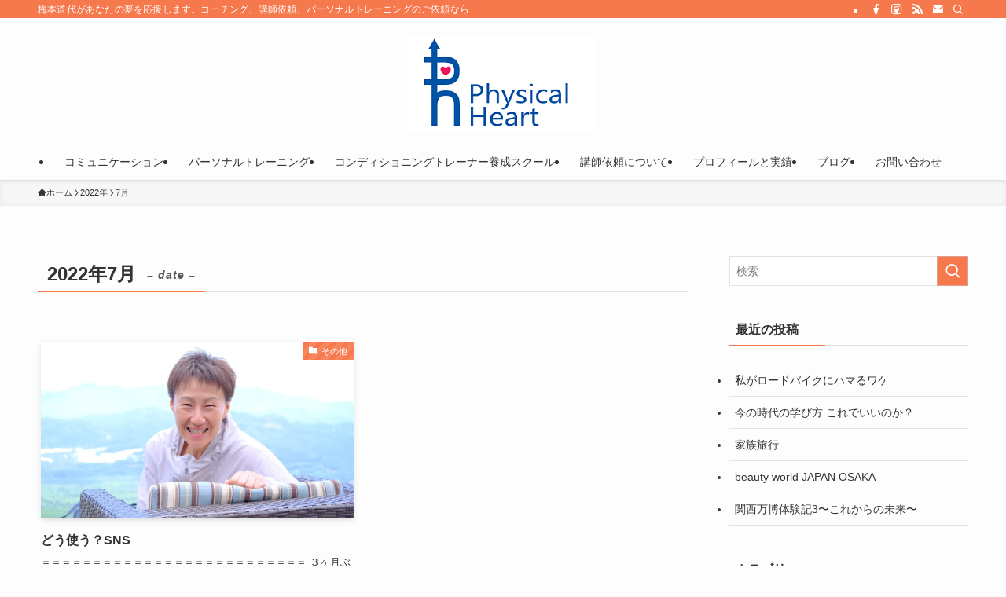

--- FILE ---
content_type: text/html; charset=UTF-8
request_url: https://umemotomichiyo.com/2022/07/
body_size: 16548
content:
<!DOCTYPE html>
<html lang="ja" data-loaded="false" data-scrolled="false" data-spmenu="closed">
<head>
<meta charset="utf-8">
<meta name="format-detection" content="telephone=no">
<meta http-equiv="X-UA-Compatible" content="IE=edge">
<meta name="viewport" content="width=device-width, viewport-fit=cover">
<title>2022年7月 | フィジカルハート</title>
<meta name='robots' content='max-image-preview:large' />
	<style>img:is([sizes="auto" i], [sizes^="auto," i]) { contain-intrinsic-size: 3000px 1500px }</style>
	<link rel="alternate" type="application/rss+xml" title="フィジカルハート &raquo; フィード" href="https://umemotomichiyo.com/feed/" />
<link rel="alternate" type="application/rss+xml" title="フィジカルハート &raquo; コメントフィード" href="https://umemotomichiyo.com/comments/feed/" />

<!-- SEO SIMPLE PACK 3.6.2 -->
<meta name="robots" content="noindex">
<meta name="description" content="2022年7月の記事一覧ページです。">
<link rel="canonical" href="https://umemotomichiyo.com/2022/07/">
<meta property="og:locale" content="ja_JP">
<meta property="og:type" content="website">
<meta property="og:title" content="2022年7月 | フィジカルハート">
<meta property="og:description" content="2022年7月の記事一覧ページです。">
<meta property="og:url" content="https://umemotomichiyo.com/2022/07/">
<meta property="og:site_name" content="フィジカルハート">
<meta name="twitter:card" content="summary">
<!-- / SEO SIMPLE PACK -->

<link rel='stylesheet' id='wp-block-library-css' href='https://umemotomichiyo.com/wp-includes/css/dist/block-library/style.min.css?ver=6.8.3' type='text/css' media='all' />
<link rel='stylesheet' id='swell-icons-css' href='https://umemotomichiyo.com/wp-content/themes/swell/build/css/swell-icons.css?ver=2.15.0' type='text/css' media='all' />
<link rel='stylesheet' id='main_style-css' href='https://umemotomichiyo.com/wp-content/themes/swell/build/css/main.css?ver=2.15.0' type='text/css' media='all' />
<link rel='stylesheet' id='swell_blocks-css' href='https://umemotomichiyo.com/wp-content/themes/swell/build/css/blocks.css?ver=2.15.0' type='text/css' media='all' />
<style id='swell_custom-inline-css' type='text/css'>
:root{--swl-fz--content:4vw;--swl-font_family:"游ゴシック体", "Yu Gothic", YuGothic, "Hiragino Kaku Gothic ProN", "Hiragino Sans", Meiryo, sans-serif;--swl-font_weight:500;--color_main:#f6794d;--color_text:#333;--color_link:#1176d4;--color_htag:#f6794d;--color_bg:#fdfdfd;--color_gradient1:#d8ffff;--color_gradient2:#87e7ff;--color_main_thin:rgba(255, 151, 96, 0.05 );--color_main_dark:rgba(185, 91, 58, 1 );--color_list_check:#f6794d;--color_list_num:#f6794d;--color_list_good:#86dd7b;--color_list_triangle:#f4e03a;--color_list_bad:#f36060;--color_faq_q:#d55656;--color_faq_a:#6599b7;--color_icon_good:#3cd250;--color_icon_good_bg:#ecffe9;--color_icon_bad:#4b73eb;--color_icon_bad_bg:#eafaff;--color_icon_info:#f578b4;--color_icon_info_bg:#fff0fa;--color_icon_announce:#ffa537;--color_icon_announce_bg:#fff5f0;--color_icon_pen:#7a7a7a;--color_icon_pen_bg:#f7f7f7;--color_icon_book:#787364;--color_icon_book_bg:#f8f6ef;--color_icon_point:#ffa639;--color_icon_check:#86d67c;--color_icon_batsu:#f36060;--color_icon_hatena:#5295cc;--color_icon_caution:#f7da38;--color_icon_memo:#84878a;--color_deep01:#e44141;--color_deep02:#3d79d5;--color_deep03:#63a84d;--color_deep04:#f09f4d;--color_pale01:#fff2f0;--color_pale02:#f3f8fd;--color_pale03:#f1f9ee;--color_pale04:#fdf9ee;--color_mark_blue:#b7e3ff;--color_mark_green:#bdf9c3;--color_mark_yellow:#fcf69f;--color_mark_orange:#ffddbc;--border01:solid 1px var(--color_main);--border02:double 4px var(--color_main);--border03:dashed 2px var(--color_border);--border04:solid 4px var(--color_gray);--card_posts_thumb_ratio:56.25%;--list_posts_thumb_ratio:61.805%;--big_posts_thumb_ratio:56.25%;--thumb_posts_thumb_ratio:61.805%;--blogcard_thumb_ratio:56.25%;--color_header_bg:#fdfdfd;--color_header_text:#333;--color_footer_bg:#ffffff;--color_footer_text:#333;--container_size:1200px;--article_size:900px;--logo_size_sp:48px;--logo_size_pc:120px;--logo_size_pcfix:48px;}.swl-cell-bg[data-icon="doubleCircle"]{--cell-icon-color:#ffc977}.swl-cell-bg[data-icon="circle"]{--cell-icon-color:#94e29c}.swl-cell-bg[data-icon="triangle"]{--cell-icon-color:#eeda2f}.swl-cell-bg[data-icon="close"]{--cell-icon-color:#ec9191}.swl-cell-bg[data-icon="hatena"]{--cell-icon-color:#93c9da}.swl-cell-bg[data-icon="check"]{--cell-icon-color:#94e29c}.swl-cell-bg[data-icon="line"]{--cell-icon-color:#9b9b9b}.cap_box[data-colset="col1"]{--capbox-color:#f59b5f;--capbox-color--bg:#fff8eb}.cap_box[data-colset="col2"]{--capbox-color:#5fb9f5;--capbox-color--bg:#edf5ff}.cap_box[data-colset="col3"]{--capbox-color:#2fcd90;--capbox-color--bg:#eafaf2}.red_{--the-btn-color:#f74a4a;--the-btn-color2:#ffbc49;--the-solid-shadow: rgba(185, 56, 56, 1 )}.blue_{--the-btn-color:#338df4;--the-btn-color2:#35eaff;--the-solid-shadow: rgba(38, 106, 183, 1 )}.green_{--the-btn-color:#62d847;--the-btn-color2:#7bf7bd;--the-solid-shadow: rgba(74, 162, 53, 1 )}.is-style-btn_normal{--the-btn-radius:80px}.is-style-btn_solid{--the-btn-radius:80px}.is-style-btn_shiny{--the-btn-radius:80px}.is-style-btn_line{--the-btn-radius:80px}.post_content blockquote{padding:1.5em 2em 1.5em 3em}.post_content blockquote::before{content:"";display:block;width:5px;height:calc(100% - 3em);top:1.5em;left:1.5em;border-left:solid 1px rgba(180,180,180,.75);border-right:solid 1px rgba(180,180,180,.75);}.mark_blue{background:-webkit-linear-gradient(transparent 64%,var(--color_mark_blue) 0%);background:linear-gradient(transparent 64%,var(--color_mark_blue) 0%)}.mark_green{background:-webkit-linear-gradient(transparent 64%,var(--color_mark_green) 0%);background:linear-gradient(transparent 64%,var(--color_mark_green) 0%)}.mark_yellow{background:-webkit-linear-gradient(transparent 64%,var(--color_mark_yellow) 0%);background:linear-gradient(transparent 64%,var(--color_mark_yellow) 0%)}.mark_orange{background:-webkit-linear-gradient(transparent 64%,var(--color_mark_orange) 0%);background:linear-gradient(transparent 64%,var(--color_mark_orange) 0%)}[class*="is-style-icon_"]{color:#333;border-width:0}[class*="is-style-big_icon_"]{border-width:2px;border-style:solid}[data-col="gray"] .c-balloon__text{background:#f7f7f7;border-color:#ccc}[data-col="gray"] .c-balloon__before{border-right-color:#f7f7f7}[data-col="green"] .c-balloon__text{background:#d1f8c2;border-color:#9ddd93}[data-col="green"] .c-balloon__before{border-right-color:#d1f8c2}[data-col="blue"] .c-balloon__text{background:#e2f6ff;border-color:#93d2f0}[data-col="blue"] .c-balloon__before{border-right-color:#e2f6ff}[data-col="red"] .c-balloon__text{background:#ffebeb;border-color:#f48789}[data-col="red"] .c-balloon__before{border-right-color:#ffebeb}[data-col="yellow"] .c-balloon__text{background:#f9f7d2;border-color:#fbe593}[data-col="yellow"] .c-balloon__before{border-right-color:#f9f7d2}.-type-list2 .p-postList__body::after,.-type-big .p-postList__body::after{content: "READ MORE »";}.c-postThumb__cat{background-color:#f6794d;color:#fff;background-image: repeating-linear-gradient(-45deg,rgba(255,255,255,.1),rgba(255,255,255,.1) 6px,transparent 6px,transparent 12px)}.post_content h2:where(:not([class^="swell-block-"]):not(.faq_q):not(.p-postList__title)){background:var(--color_htag);padding:.75em 1em;color:#fff}.post_content h2:where(:not([class^="swell-block-"]):not(.faq_q):not(.p-postList__title))::before{position:absolute;display:block;pointer-events:none;content:"";top:-4px;left:0;width:100%;height:calc(100% + 4px);box-sizing:content-box;border-top:solid 2px var(--color_htag);border-bottom:solid 2px var(--color_htag)}.post_content h3:where(:not([class^="swell-block-"]):not(.faq_q):not(.p-postList__title)){padding:0 .5em .5em}.post_content h3:where(:not([class^="swell-block-"]):not(.faq_q):not(.p-postList__title))::before{content:"";width:100%;height:2px;background: repeating-linear-gradient(90deg, var(--color_htag) 0%, var(--color_htag) 29.3%, rgba(150,150,150,.2) 29.3%, rgba(150,150,150,.2) 100%)}.post_content h4:where(:not([class^="swell-block-"]):not(.faq_q):not(.p-postList__title)){padding:0 0 0 16px;border-left:solid 2px var(--color_htag)}.l-header{box-shadow: 0 1px 4px rgba(0,0,0,.12)}.l-header__bar{color:#fff;background:var(--color_main)}.l-header__menuBtn{order:1}.l-header__customBtn{order:3}.c-gnav a::after{background:var(--color_main);width:100%;height:2px;transform:scaleX(0)}.p-spHeadMenu .menu-item.-current{border-bottom-color:var(--color_main)}.c-gnav > li:hover > a::after,.c-gnav > .-current > a::after{transform: scaleX(1)}.c-gnav .sub-menu{color:#333;background:#fff}.l-fixHeader::before{opacity:1}#pagetop{border-radius:50%}.c-widget__title.-spmenu{padding:.5em .75em;border-radius:var(--swl-radius--2, 0px);background:var(--color_main);color:#fff;}.c-widget__title.-footer{padding:.5em}.c-widget__title.-footer::before{content:"";bottom:0;left:0;width:40%;z-index:1;background:var(--color_main)}.c-widget__title.-footer::after{content:"";bottom:0;left:0;width:100%;background:var(--color_border)}.c-secTitle{border-left:solid 2px var(--color_main);padding:0em .75em}.p-spMenu{color:#333}.p-spMenu__inner::before{background:#fdfdfd;opacity:1}.p-spMenu__overlay{background:#000;opacity:0.6}[class*="page-numbers"]{color:#fff;background-color:#dedede}a{text-decoration: none}.l-topTitleArea.c-filterLayer::before{background-color:#000;opacity:0.2;content:""}@media screen and (min-width: 960px){:root{}}@media screen and (max-width: 959px){:root{}.l-header__logo{order:2;text-align:center}}@media screen and (min-width: 600px){:root{--swl-fz--content:16px;}}@media screen and (max-width: 599px){:root{}}@media (min-width: 1108px) {.alignwide{left:-100px;width:calc(100% + 200px);}}@media (max-width: 1108px) {.-sidebar-off .swell-block-fullWide__inner.l-container .alignwide{left:0px;width:100%;}}.l-fixHeader .l-fixHeader__gnav{order:0}[data-scrolled=true] .l-fixHeader[data-ready]{opacity:1;-webkit-transform:translateY(0)!important;transform:translateY(0)!important;visibility:visible}.-body-solid .l-fixHeader{box-shadow:0 2px 4px var(--swl-color_shadow)}.l-fixHeader__inner{align-items:stretch;color:var(--color_header_text);display:flex;padding-bottom:0;padding-top:0;position:relative;z-index:1}.l-fixHeader__logo{align-items:center;display:flex;line-height:1;margin-right:24px;order:0;padding:16px 0}.is-style-btn_normal a,.is-style-btn_shiny a{box-shadow:var(--swl-btn_shadow)}.c-shareBtns__btn,.is-style-balloon>.c-tabList .c-tabList__button,.p-snsCta,[class*=page-numbers]{box-shadow:var(--swl-box_shadow)}.p-articleThumb__img,.p-articleThumb__youtube{box-shadow:var(--swl-img_shadow)}.p-pickupBanners__item .c-bannerLink,.p-postList__thumb{box-shadow:0 2px 8px rgba(0,0,0,.1),0 4px 4px -4px rgba(0,0,0,.1)}.p-postList.-w-ranking li:before{background-image:repeating-linear-gradient(-45deg,hsla(0,0%,100%,.1),hsla(0,0%,100%,.1) 6px,transparent 0,transparent 12px);box-shadow:1px 1px 4px rgba(0,0,0,.2)}.l-header__bar{position:relative;width:100%}.l-header__bar .c-catchphrase{color:inherit;font-size:12px;letter-spacing:var(--swl-letter_spacing,.2px);line-height:14px;margin-right:auto;overflow:hidden;padding:4px 0;white-space:nowrap;width:50%}.l-header__bar .c-iconList .c-iconList__link{margin:0;padding:4px 6px}.l-header__barInner{align-items:center;display:flex;justify-content:flex-end}@media (min-width:960px){.-parallel .l-header__inner{display:flex;flex-wrap:wrap;max-width:100%;padding-left:0;padding-right:0}.-parallel .l-header__logo{text-align:center;width:100%}.-parallel .l-header__logo .c-catchphrase{font-size:12px;line-height:1;margin-top:16px}.-parallel .l-header__gnav{width:100%}.-parallel .l-header__gnav .c-gnav{justify-content:center}.-parallel .l-header__gnav .c-gnav>li>a{padding:16px}.-parallel .c-headLogo.-txt,.-parallel .w-header{justify-content:center}.-parallel .w-header{margin-bottom:8px;margin-top:8px}.-parallel-bottom .l-header__inner{padding-top:8px}.-parallel-bottom .l-header__logo{order:1;padding:16px 0}.-parallel-bottom .w-header{order:2}.-parallel-bottom .l-header__gnav{order:3}.-parallel-top .l-header__inner{padding-bottom:8px}.-parallel-top .l-header__gnav{order:1}.-parallel-top .l-header__logo{order:2;padding:16px 0}.-parallel-top .w-header{order:3}.l-header.-parallel .w-header{width:100%}.l-fixHeader.-parallel .l-fixHeader__gnav{margin-left:auto}}.c-gnav .sub-menu a:before,.c-listMenu a:before{-webkit-font-smoothing:antialiased;-moz-osx-font-smoothing:grayscale;font-family:icomoon!important;font-style:normal;font-variant:normal;font-weight:400;line-height:1;text-transform:none}.c-submenuToggleBtn{display:none}.c-listMenu a{padding:.75em 1em .75em 1.5em;transition:padding .25s}.c-listMenu a:hover{padding-left:1.75em;padding-right:.75em}.c-gnav .sub-menu a:before,.c-listMenu a:before{color:inherit;content:"\e921";display:inline-block;left:2px;position:absolute;top:50%;-webkit-transform:translateY(-50%);transform:translateY(-50%);vertical-align:middle}.widget_categories>ul>.cat-item>a,.wp-block-categories-list>li>a{padding-left:1.75em}.c-listMenu .children,.c-listMenu .sub-menu{margin:0}.c-listMenu .children a,.c-listMenu .sub-menu a{font-size:.9em;padding-left:2.5em}.c-listMenu .children a:before,.c-listMenu .sub-menu a:before{left:1em}.c-listMenu .children a:hover,.c-listMenu .sub-menu a:hover{padding-left:2.75em}.c-listMenu .children ul a,.c-listMenu .sub-menu ul a{padding-left:3.25em}.c-listMenu .children ul a:before,.c-listMenu .sub-menu ul a:before{left:1.75em}.c-listMenu .children ul a:hover,.c-listMenu .sub-menu ul a:hover{padding-left:3.5em}.c-gnav li:hover>.sub-menu{opacity:1;visibility:visible}.c-gnav .sub-menu:before{background:inherit;content:"";height:100%;left:0;position:absolute;top:0;width:100%;z-index:0}.c-gnav .sub-menu .sub-menu{left:100%;top:0;z-index:-1}.c-gnav .sub-menu a{padding-left:2em}.c-gnav .sub-menu a:before{left:.5em}.c-gnav .sub-menu a:hover .ttl{left:4px}:root{--color_content_bg:var(--color_bg);}.c-widget__title.-side{padding:.5em}.c-widget__title.-side::before{content:"";bottom:0;left:0;width:40%;z-index:1;background:var(--color_main)}.c-widget__title.-side::after{content:"";bottom:0;left:0;width:100%;background:var(--color_border)}@media screen and (min-width: 960px){:root{}}@media screen and (max-width: 959px){:root{}}@media screen and (min-width: 600px){:root{}}@media screen and (max-width: 599px){:root{}}.swell-block-fullWide__inner.l-container{--swl-fw_inner_pad:var(--swl-pad_container,0px)}@media (min-width:960px){.-sidebar-on .l-content .alignfull,.-sidebar-on .l-content .alignwide{left:-16px;width:calc(100% + 32px)}.swell-block-fullWide__inner.l-article{--swl-fw_inner_pad:var(--swl-pad_post_content,0px)}.-sidebar-on .swell-block-fullWide__inner .alignwide{left:0;width:100%}.-sidebar-on .swell-block-fullWide__inner .alignfull{left:calc(0px - var(--swl-fw_inner_pad, 0))!important;margin-left:0!important;margin-right:0!important;width:calc(100% + var(--swl-fw_inner_pad, 0)*2)!important}}
</style>
<link rel='stylesheet' id='swell-parts/footer-css' href='https://umemotomichiyo.com/wp-content/themes/swell/build/css/modules/parts/footer.css?ver=2.15.0' type='text/css' media='all' />
<link rel='stylesheet' id='swell-page/archive-css' href='https://umemotomichiyo.com/wp-content/themes/swell/build/css/modules/page/archive.css?ver=2.15.0' type='text/css' media='all' />
<style id='classic-theme-styles-inline-css' type='text/css'>
/*! This file is auto-generated */
.wp-block-button__link{color:#fff;background-color:#32373c;border-radius:9999px;box-shadow:none;text-decoration:none;padding:calc(.667em + 2px) calc(1.333em + 2px);font-size:1.125em}.wp-block-file__button{background:#32373c;color:#fff;text-decoration:none}
</style>
<style id='global-styles-inline-css' type='text/css'>
:root{--wp--preset--aspect-ratio--square: 1;--wp--preset--aspect-ratio--4-3: 4/3;--wp--preset--aspect-ratio--3-4: 3/4;--wp--preset--aspect-ratio--3-2: 3/2;--wp--preset--aspect-ratio--2-3: 2/3;--wp--preset--aspect-ratio--16-9: 16/9;--wp--preset--aspect-ratio--9-16: 9/16;--wp--preset--color--black: #000;--wp--preset--color--cyan-bluish-gray: #abb8c3;--wp--preset--color--white: #fff;--wp--preset--color--pale-pink: #f78da7;--wp--preset--color--vivid-red: #cf2e2e;--wp--preset--color--luminous-vivid-orange: #ff6900;--wp--preset--color--luminous-vivid-amber: #fcb900;--wp--preset--color--light-green-cyan: #7bdcb5;--wp--preset--color--vivid-green-cyan: #00d084;--wp--preset--color--pale-cyan-blue: #8ed1fc;--wp--preset--color--vivid-cyan-blue: #0693e3;--wp--preset--color--vivid-purple: #9b51e0;--wp--preset--color--swl-main: var(--color_main);--wp--preset--color--swl-main-thin: var(--color_main_thin);--wp--preset--color--swl-gray: var(--color_gray);--wp--preset--color--swl-deep-01: var(--color_deep01);--wp--preset--color--swl-deep-02: var(--color_deep02);--wp--preset--color--swl-deep-03: var(--color_deep03);--wp--preset--color--swl-deep-04: var(--color_deep04);--wp--preset--color--swl-pale-01: var(--color_pale01);--wp--preset--color--swl-pale-02: var(--color_pale02);--wp--preset--color--swl-pale-03: var(--color_pale03);--wp--preset--color--swl-pale-04: var(--color_pale04);--wp--preset--gradient--vivid-cyan-blue-to-vivid-purple: linear-gradient(135deg,rgba(6,147,227,1) 0%,rgb(155,81,224) 100%);--wp--preset--gradient--light-green-cyan-to-vivid-green-cyan: linear-gradient(135deg,rgb(122,220,180) 0%,rgb(0,208,130) 100%);--wp--preset--gradient--luminous-vivid-amber-to-luminous-vivid-orange: linear-gradient(135deg,rgba(252,185,0,1) 0%,rgba(255,105,0,1) 100%);--wp--preset--gradient--luminous-vivid-orange-to-vivid-red: linear-gradient(135deg,rgba(255,105,0,1) 0%,rgb(207,46,46) 100%);--wp--preset--gradient--very-light-gray-to-cyan-bluish-gray: linear-gradient(135deg,rgb(238,238,238) 0%,rgb(169,184,195) 100%);--wp--preset--gradient--cool-to-warm-spectrum: linear-gradient(135deg,rgb(74,234,220) 0%,rgb(151,120,209) 20%,rgb(207,42,186) 40%,rgb(238,44,130) 60%,rgb(251,105,98) 80%,rgb(254,248,76) 100%);--wp--preset--gradient--blush-light-purple: linear-gradient(135deg,rgb(255,206,236) 0%,rgb(152,150,240) 100%);--wp--preset--gradient--blush-bordeaux: linear-gradient(135deg,rgb(254,205,165) 0%,rgb(254,45,45) 50%,rgb(107,0,62) 100%);--wp--preset--gradient--luminous-dusk: linear-gradient(135deg,rgb(255,203,112) 0%,rgb(199,81,192) 50%,rgb(65,88,208) 100%);--wp--preset--gradient--pale-ocean: linear-gradient(135deg,rgb(255,245,203) 0%,rgb(182,227,212) 50%,rgb(51,167,181) 100%);--wp--preset--gradient--electric-grass: linear-gradient(135deg,rgb(202,248,128) 0%,rgb(113,206,126) 100%);--wp--preset--gradient--midnight: linear-gradient(135deg,rgb(2,3,129) 0%,rgb(40,116,252) 100%);--wp--preset--font-size--small: 0.9em;--wp--preset--font-size--medium: 1.1em;--wp--preset--font-size--large: 1.25em;--wp--preset--font-size--x-large: 42px;--wp--preset--font-size--xs: 0.75em;--wp--preset--font-size--huge: 1.6em;--wp--preset--spacing--20: 0.44rem;--wp--preset--spacing--30: 0.67rem;--wp--preset--spacing--40: 1rem;--wp--preset--spacing--50: 1.5rem;--wp--preset--spacing--60: 2.25rem;--wp--preset--spacing--70: 3.38rem;--wp--preset--spacing--80: 5.06rem;--wp--preset--shadow--natural: 6px 6px 9px rgba(0, 0, 0, 0.2);--wp--preset--shadow--deep: 12px 12px 50px rgba(0, 0, 0, 0.4);--wp--preset--shadow--sharp: 6px 6px 0px rgba(0, 0, 0, 0.2);--wp--preset--shadow--outlined: 6px 6px 0px -3px rgba(255, 255, 255, 1), 6px 6px rgba(0, 0, 0, 1);--wp--preset--shadow--crisp: 6px 6px 0px rgba(0, 0, 0, 1);}:where(.is-layout-flex){gap: 0.5em;}:where(.is-layout-grid){gap: 0.5em;}body .is-layout-flex{display: flex;}.is-layout-flex{flex-wrap: wrap;align-items: center;}.is-layout-flex > :is(*, div){margin: 0;}body .is-layout-grid{display: grid;}.is-layout-grid > :is(*, div){margin: 0;}:where(.wp-block-columns.is-layout-flex){gap: 2em;}:where(.wp-block-columns.is-layout-grid){gap: 2em;}:where(.wp-block-post-template.is-layout-flex){gap: 1.25em;}:where(.wp-block-post-template.is-layout-grid){gap: 1.25em;}.has-black-color{color: var(--wp--preset--color--black) !important;}.has-cyan-bluish-gray-color{color: var(--wp--preset--color--cyan-bluish-gray) !important;}.has-white-color{color: var(--wp--preset--color--white) !important;}.has-pale-pink-color{color: var(--wp--preset--color--pale-pink) !important;}.has-vivid-red-color{color: var(--wp--preset--color--vivid-red) !important;}.has-luminous-vivid-orange-color{color: var(--wp--preset--color--luminous-vivid-orange) !important;}.has-luminous-vivid-amber-color{color: var(--wp--preset--color--luminous-vivid-amber) !important;}.has-light-green-cyan-color{color: var(--wp--preset--color--light-green-cyan) !important;}.has-vivid-green-cyan-color{color: var(--wp--preset--color--vivid-green-cyan) !important;}.has-pale-cyan-blue-color{color: var(--wp--preset--color--pale-cyan-blue) !important;}.has-vivid-cyan-blue-color{color: var(--wp--preset--color--vivid-cyan-blue) !important;}.has-vivid-purple-color{color: var(--wp--preset--color--vivid-purple) !important;}.has-black-background-color{background-color: var(--wp--preset--color--black) !important;}.has-cyan-bluish-gray-background-color{background-color: var(--wp--preset--color--cyan-bluish-gray) !important;}.has-white-background-color{background-color: var(--wp--preset--color--white) !important;}.has-pale-pink-background-color{background-color: var(--wp--preset--color--pale-pink) !important;}.has-vivid-red-background-color{background-color: var(--wp--preset--color--vivid-red) !important;}.has-luminous-vivid-orange-background-color{background-color: var(--wp--preset--color--luminous-vivid-orange) !important;}.has-luminous-vivid-amber-background-color{background-color: var(--wp--preset--color--luminous-vivid-amber) !important;}.has-light-green-cyan-background-color{background-color: var(--wp--preset--color--light-green-cyan) !important;}.has-vivid-green-cyan-background-color{background-color: var(--wp--preset--color--vivid-green-cyan) !important;}.has-pale-cyan-blue-background-color{background-color: var(--wp--preset--color--pale-cyan-blue) !important;}.has-vivid-cyan-blue-background-color{background-color: var(--wp--preset--color--vivid-cyan-blue) !important;}.has-vivid-purple-background-color{background-color: var(--wp--preset--color--vivid-purple) !important;}.has-black-border-color{border-color: var(--wp--preset--color--black) !important;}.has-cyan-bluish-gray-border-color{border-color: var(--wp--preset--color--cyan-bluish-gray) !important;}.has-white-border-color{border-color: var(--wp--preset--color--white) !important;}.has-pale-pink-border-color{border-color: var(--wp--preset--color--pale-pink) !important;}.has-vivid-red-border-color{border-color: var(--wp--preset--color--vivid-red) !important;}.has-luminous-vivid-orange-border-color{border-color: var(--wp--preset--color--luminous-vivid-orange) !important;}.has-luminous-vivid-amber-border-color{border-color: var(--wp--preset--color--luminous-vivid-amber) !important;}.has-light-green-cyan-border-color{border-color: var(--wp--preset--color--light-green-cyan) !important;}.has-vivid-green-cyan-border-color{border-color: var(--wp--preset--color--vivid-green-cyan) !important;}.has-pale-cyan-blue-border-color{border-color: var(--wp--preset--color--pale-cyan-blue) !important;}.has-vivid-cyan-blue-border-color{border-color: var(--wp--preset--color--vivid-cyan-blue) !important;}.has-vivid-purple-border-color{border-color: var(--wp--preset--color--vivid-purple) !important;}.has-vivid-cyan-blue-to-vivid-purple-gradient-background{background: var(--wp--preset--gradient--vivid-cyan-blue-to-vivid-purple) !important;}.has-light-green-cyan-to-vivid-green-cyan-gradient-background{background: var(--wp--preset--gradient--light-green-cyan-to-vivid-green-cyan) !important;}.has-luminous-vivid-amber-to-luminous-vivid-orange-gradient-background{background: var(--wp--preset--gradient--luminous-vivid-amber-to-luminous-vivid-orange) !important;}.has-luminous-vivid-orange-to-vivid-red-gradient-background{background: var(--wp--preset--gradient--luminous-vivid-orange-to-vivid-red) !important;}.has-very-light-gray-to-cyan-bluish-gray-gradient-background{background: var(--wp--preset--gradient--very-light-gray-to-cyan-bluish-gray) !important;}.has-cool-to-warm-spectrum-gradient-background{background: var(--wp--preset--gradient--cool-to-warm-spectrum) !important;}.has-blush-light-purple-gradient-background{background: var(--wp--preset--gradient--blush-light-purple) !important;}.has-blush-bordeaux-gradient-background{background: var(--wp--preset--gradient--blush-bordeaux) !important;}.has-luminous-dusk-gradient-background{background: var(--wp--preset--gradient--luminous-dusk) !important;}.has-pale-ocean-gradient-background{background: var(--wp--preset--gradient--pale-ocean) !important;}.has-electric-grass-gradient-background{background: var(--wp--preset--gradient--electric-grass) !important;}.has-midnight-gradient-background{background: var(--wp--preset--gradient--midnight) !important;}.has-small-font-size{font-size: var(--wp--preset--font-size--small) !important;}.has-medium-font-size{font-size: var(--wp--preset--font-size--medium) !important;}.has-large-font-size{font-size: var(--wp--preset--font-size--large) !important;}.has-x-large-font-size{font-size: var(--wp--preset--font-size--x-large) !important;}
:where(.wp-block-post-template.is-layout-flex){gap: 1.25em;}:where(.wp-block-post-template.is-layout-grid){gap: 1.25em;}
:where(.wp-block-columns.is-layout-flex){gap: 2em;}:where(.wp-block-columns.is-layout-grid){gap: 2em;}
:root :where(.wp-block-pullquote){font-size: 1.5em;line-height: 1.6;}
</style>
<link rel='stylesheet' id='contact-form-7-css' href='https://umemotomichiyo.com/wp-content/plugins/contact-form-7/includes/css/styles.css?ver=6.1.3' type='text/css' media='all' />
<link rel='stylesheet' id='sb-type-std-css' href='https://umemotomichiyo.com/wp-content/plugins/speech-bubble/css/sb-type-std.css?ver=6.8.3' type='text/css' media='all' />
<link rel='stylesheet' id='sb-type-fb-css' href='https://umemotomichiyo.com/wp-content/plugins/speech-bubble/css/sb-type-fb.css?ver=6.8.3' type='text/css' media='all' />
<link rel='stylesheet' id='sb-type-fb-flat-css' href='https://umemotomichiyo.com/wp-content/plugins/speech-bubble/css/sb-type-fb-flat.css?ver=6.8.3' type='text/css' media='all' />
<link rel='stylesheet' id='sb-type-ln-css' href='https://umemotomichiyo.com/wp-content/plugins/speech-bubble/css/sb-type-ln.css?ver=6.8.3' type='text/css' media='all' />
<link rel='stylesheet' id='sb-type-ln-flat-css' href='https://umemotomichiyo.com/wp-content/plugins/speech-bubble/css/sb-type-ln-flat.css?ver=6.8.3' type='text/css' media='all' />
<link rel='stylesheet' id='sb-type-pink-css' href='https://umemotomichiyo.com/wp-content/plugins/speech-bubble/css/sb-type-pink.css?ver=6.8.3' type='text/css' media='all' />
<link rel='stylesheet' id='sb-type-rtail-css' href='https://umemotomichiyo.com/wp-content/plugins/speech-bubble/css/sb-type-rtail.css?ver=6.8.3' type='text/css' media='all' />
<link rel='stylesheet' id='sb-type-drop-css' href='https://umemotomichiyo.com/wp-content/plugins/speech-bubble/css/sb-type-drop.css?ver=6.8.3' type='text/css' media='all' />
<link rel='stylesheet' id='sb-type-think-css' href='https://umemotomichiyo.com/wp-content/plugins/speech-bubble/css/sb-type-think.css?ver=6.8.3' type='text/css' media='all' />
<link rel='stylesheet' id='sb-no-br-css' href='https://umemotomichiyo.com/wp-content/plugins/speech-bubble/css/sb-no-br.css?ver=6.8.3' type='text/css' media='all' />
<link rel='stylesheet' id='child_style-css' href='https://umemotomichiyo.com/wp-content/themes/swell_child/style.css?ver=2023112461535' type='text/css' media='all' />

<noscript><link href="https://umemotomichiyo.com/wp-content/themes/swell/build/css/noscript.css" rel="stylesheet"></noscript>
<link rel="https://api.w.org/" href="https://umemotomichiyo.com/wp-json/" /><style type="text/css" id="simple-css-output">.checkmark{ padding-left:24px; position:relative;}.checkmark:before,.checkmark:after{ content:""; display:block; position:absolute;}.checkmark:before{ width:16px; height:16px; background:#ffffff; border:1px solid #ff0000; left:0;top:2px;}.checkmark:after{ border-left:2px solid #ff0000; border-bottom:2px solid #ff0000; width:6px; height:3px; -webkit-transform:rotate(-45deg); transform:rotate(-45deg); left:5px; top:7px;}/* コンタクトフォームのラジオボタン スマホで表示がおかしい 修正*/ .wpcf7-form-control-wrap {position: inherit;}/* Contact Form7 のCSS */ .contact7 { max-width: 100%; box-sizing: border-box;}/* Contact Form7 上 右 下 左のマージン */.contact7 dd { margin: 0px 0px 30px 0px;}.contact7 dt { margin: 0px 0px 30px 0px;} /* 必須マーク */.contact7 .must { background: #FF1A00;} /* 任意マーク */.contact7 .optional { background: #999;} .contact7 .must,.contact7 .optional { color: #FFF; border-radius: 3px; font-size: 8px; margin-left: 10px; padding: 5px 10px; letter-spacing: 2px;}.btn_contact7 { text-align: center;}.btn_contact7 input { width: 100%; background-color: #005513; color: #FFF; font-size: 1.1em; font-weight: bold; letter-spacing: 0.2em; border: 1px solid #005513; -webkit-transition: 0.3s; -moz-transition: 0.3s; -o-transition: 0.3s; -ms-transition: 0.3s; transition: 0.3s; }.btn_contact7 input:hover { background-color: #FFF; color: #005513; }@media screen and (min-width: 768px) { .contact7 dt { float: left; clear: left; width: 40%; margin: 0px 10px 30px 0px; } .contact7 dd { margin: 0px 0px 30px 10px; background-color:} .btn_contact7 input { width: 70%; background-color: #005513; color: #FFF; font-size: 1.1em; font-weight: bold; letter-spacing: 0.2em; border: 1px solid #005513; -webkit-transition: 0.3s; -moz-transition: 0.3s; -o-transition: 0.3s; -ms-transition: 0.3s; transition: 0.3s; }.btn_contact7 input:hover { background-color: #FFF; color: #005513; }}/* スマホ表示時 */@media screen and (max-width: 760px) {.wpcf7 input[name="your-name"] { /* 名前入力欄 */ width: 100%;}.wpcf7 input[name="text-17"] { /* 参加レッスン名 */ width: 100%;}.wpcf7 input[name="text-665"] { /* ふりがな */ width: 100%;}.wpcf7 input[name="tel-number"] { /* 電話番号 */ width: 100%;}.wpcf7 input[name="add-325"] { /* 住所 */ width: 100%;}.wpcf7 input[name="your-email"] { /* メール入力欄 */ width: 100%;}.wpcf7 input[name="email-yobi"] { /* メール入力欄 */ width: 100%;}.wpcf7 input[name="your-subject"] { /* タイトル入力欄 */ width: 100%;} .wpcf7 textarea[name="your-message"] { /* 本文入力欄 */ width: 100%;}.wpcf7 textarea[name="your-message-honbun"]{ /* 本文入力欄 */ width: 100%;} .wpcf7 textarea[name="your-message-mokuteki"]{ /* 本文入力欄 */ width: 100%;}}/* reCAPTCHA v3 ロゴ非表示 */.grecaptcha-badge { visibility: hidden; }</style><link rel="apple-touch-icon" sizes="180x180" href="/wp-content/uploads/fbrfg/apple-touch-icon.png">
<link rel="icon" type="image/png" sizes="32x32" href="/wp-content/uploads/fbrfg/favicon-32x32.png">
<link rel="icon" type="image/png" sizes="16x16" href="/wp-content/uploads/fbrfg/favicon-16x16.png">
<link rel="manifest" href="/wp-content/uploads/fbrfg/site.webmanifest">
<link rel="mask-icon" href="/wp-content/uploads/fbrfg/safari-pinned-tab.svg" color="#5bbad5">
<link rel="shortcut icon" href="/wp-content/uploads/fbrfg/favicon.ico">
<meta name="msapplication-TileColor" content="#da532c">
<meta name="msapplication-TileImage" content="/wp-content/uploads/fbrfg/mstile-144x144.png">
<meta name="msapplication-config" content="/wp-content/uploads/fbrfg/browserconfig.xml">
<meta name="theme-color" content="#ffffff"><link rel="icon" href="https://umemotomichiyo.com/wp-content/uploads/2019/06/cropped-phlogos-32x32.jpg" sizes="32x32" />
<link rel="icon" href="https://umemotomichiyo.com/wp-content/uploads/2019/06/cropped-phlogos-192x192.jpg" sizes="192x192" />
<link rel="apple-touch-icon" href="https://umemotomichiyo.com/wp-content/uploads/2019/06/cropped-phlogos-180x180.jpg" />
<meta name="msapplication-TileImage" content="https://umemotomichiyo.com/wp-content/uploads/2019/06/cropped-phlogos-270x270.jpg" />

<link rel="stylesheet" href="https://umemotomichiyo.com/wp-content/themes/swell/build/css/print.css" media="print" >
</head>
<body>
<div id="body_wrap" class="archive date wp-theme-swell wp-child-theme-swell_child -body-solid -index-off -sidebar-on -frame-off" >
<div id="sp_menu" class="p-spMenu -left">
	<div class="p-spMenu__inner">
		<div class="p-spMenu__closeBtn">
			<button class="c-iconBtn -menuBtn c-plainBtn" data-onclick="toggleMenu" aria-label="メニューを閉じる">
				<i class="c-iconBtn__icon icon-close-thin"></i>
			</button>
		</div>
		<div class="p-spMenu__body">
			<div class="c-widget__title -spmenu">
				MENU			</div>
			<div class="p-spMenu__nav">
				<ul class="c-spnav c-listMenu"><li class="menu-item menu-item-type-custom menu-item-object-custom menu-item-home menu-item-has-children menu-item-4130"><a href="https://umemotomichiyo.com">コミュニケーション</a>
<ul class="sub-menu">
	<li class="menu-item menu-item-type-post_type menu-item-object-page menu-item-3277"><a href="https://umemotomichiyo.com/communication-improve-seminar/">コミュ力UP入門セミナー</a></li>
	<li class="menu-item menu-item-type-post_type menu-item-object-page menu-item-4129"><a href="https://umemotomichiyo.com/communiup-school/">コミュ力UP養成セミナー</a></li>
	<li class="menu-item menu-item-type-post_type menu-item-object-page menu-item-3276"><a href="https://umemotomichiyo.com/coaching/">コーチング</a></li>
</ul>
</li>
<li class="menu-item menu-item-type-post_type menu-item-object-page menu-item-has-children menu-item-3280"><a href="https://umemotomichiyo.com/personal-training/">パーソナルトレーニング</a>
<ul class="sub-menu">
	<li class="menu-item menu-item-type-post_type menu-item-object-page menu-item-3284"><a href="https://umemotomichiyo.com/boxtes/">ボクティスエクササイズ</a></li>
	<li class="menu-item menu-item-type-post_type menu-item-object-page menu-item-3335"><a href="https://umemotomichiyo.com/diet-coaching/">ダイエットコーチング</a></li>
</ul>
</li>
<li class="menu-item menu-item-type-post_type menu-item-object-page menu-item-3281"><a href="https://umemotomichiyo.com/conditioning-training-course/">コンディショニングトレーナー養成スクール</a></li>
<li class="menu-item menu-item-type-post_type menu-item-object-page menu-item-has-children menu-item-3310"><a href="https://umemotomichiyo.com/lecture-request/">講師依頼について</a>
<ul class="sub-menu">
	<li class="menu-item menu-item-type-post_type menu-item-object-page menu-item-3282"><a href="https://umemotomichiyo.com/for-company/">企業のご担当者様へ</a></li>
	<li class="menu-item menu-item-type-post_type menu-item-object-page menu-item-3283"><a href="https://umemotomichiyo.com/for-administration/">行政関係の方へ</a></li>
</ul>
</li>
<li class="menu-item menu-item-type-post_type menu-item-object-page menu-item-89"><a href="https://umemotomichiyo.com/profile/">プロフィールと実績</a></li>
<li class="menu-item menu-item-type-post_type menu-item-object-page current_page_parent menu-item-110"><a href="https://umemotomichiyo.com/new/">ブログ</a></li>
<li class="menu-item menu-item-type-post_type menu-item-object-page menu-item-has-children menu-item-39"><a href="https://umemotomichiyo.com/contact/">お問い合わせ</a>
<ul class="sub-menu">
	<li class="menu-item menu-item-type-post_type menu-item-object-page menu-item-1847"><a href="https://umemotomichiyo.com/privacy-policy/">プライバシーポリシー</a></li>
</ul>
</li>
</ul>			</div>
					</div>
	</div>
	<div class="p-spMenu__overlay c-overlay" data-onclick="toggleMenu"></div>
</div>
<header id="header" class="l-header -parallel -parallel-bottom" data-spfix="1">
	<div class="l-header__bar pc_">
	<div class="l-header__barInner l-container">
		<div class="c-catchphrase">梅本道代があなたの夢を応援します。コーチング、講師依頼、パーソナルトレーニングのご依頼なら</div><ul class="c-iconList">
						<li class="c-iconList__item -facebook">
						<a href="https://www.facebook.com/Oniumesama/" target="_blank" rel="noopener" class="c-iconList__link u-fz-14 hov-flash" aria-label="facebook">
							<i class="c-iconList__icon icon-facebook" role="presentation"></i>
						</a>
					</li>
									<li class="c-iconList__item -instagram">
						<a href="https://www.instagram.com/kintore_oniume/" target="_blank" rel="noopener" class="c-iconList__link u-fz-14 hov-flash" aria-label="instagram">
							<i class="c-iconList__icon icon-instagram" role="presentation"></i>
						</a>
					</li>
									<li class="c-iconList__item -rss">
						<a href="https://umemotomichiyo.com/feed/" target="_blank" rel="noopener" class="c-iconList__link u-fz-14 hov-flash" aria-label="rss">
							<i class="c-iconList__icon icon-rss" role="presentation"></i>
						</a>
					</li>
									<li class="c-iconList__item -contact">
						<a href="https://umemotomichiyo.com/contact/" target="_blank" rel="noopener" class="c-iconList__link u-fz-14 hov-flash" aria-label="contact">
							<i class="c-iconList__icon icon-contact" role="presentation"></i>
						</a>
					</li>
									<li class="c-iconList__item -search">
						<button class="c-iconList__link c-plainBtn u-fz-14 hov-flash" data-onclick="toggleSearch" aria-label="検索">
							<i class="c-iconList__icon icon-search" role="presentation"></i>
						</button>
					</li>
				</ul>
	</div>
</div>
	<div class="l-header__inner l-container">
		<div class="l-header__logo">
			<div class="c-headLogo -img"><a href="https://umemotomichiyo.com/" title="フィジカルハート" class="c-headLogo__link" rel="home"><img width="350" height="175"  src="https://umemotomichiyo.com/wp-content/uploads/2019/04/PhysicalHeartlogo350.jpg" alt="フィジカルハート" class="c-headLogo__img" srcset="https://umemotomichiyo.com/wp-content/uploads/2019/04/PhysicalHeartlogo350.jpg 350w, https://umemotomichiyo.com/wp-content/uploads/2019/04/PhysicalHeartlogo350-300x150.jpg 300w, https://umemotomichiyo.com/wp-content/uploads/2019/04/PhysicalHeartlogo350-304x152.jpg 304w" sizes="(max-width: 959px) 50vw, 800px" decoding="async" loading="eager" ></a></div>					</div>
		<nav id="gnav" class="l-header__gnav c-gnavWrap">
					<ul class="c-gnav">
			<li class="menu-item menu-item-type-custom menu-item-object-custom menu-item-home menu-item-has-children menu-item-4130"><a href="https://umemotomichiyo.com"><span class="ttl">コミュニケーション</span></a>
<ul class="sub-menu">
	<li class="menu-item menu-item-type-post_type menu-item-object-page menu-item-3277"><a href="https://umemotomichiyo.com/communication-improve-seminar/"><span class="ttl">コミュ力UP入門セミナー</span></a></li>
	<li class="menu-item menu-item-type-post_type menu-item-object-page menu-item-4129"><a href="https://umemotomichiyo.com/communiup-school/"><span class="ttl">コミュ力UP養成セミナー</span></a></li>
	<li class="menu-item menu-item-type-post_type menu-item-object-page menu-item-3276"><a href="https://umemotomichiyo.com/coaching/"><span class="ttl">コーチング</span></a></li>
</ul>
</li>
<li class="menu-item menu-item-type-post_type menu-item-object-page menu-item-has-children menu-item-3280"><a href="https://umemotomichiyo.com/personal-training/"><span class="ttl">パーソナルトレーニング</span></a>
<ul class="sub-menu">
	<li class="menu-item menu-item-type-post_type menu-item-object-page menu-item-3284"><a href="https://umemotomichiyo.com/boxtes/"><span class="ttl">ボクティスエクササイズ</span></a></li>
	<li class="menu-item menu-item-type-post_type menu-item-object-page menu-item-3335"><a href="https://umemotomichiyo.com/diet-coaching/"><span class="ttl">ダイエットコーチング</span></a></li>
</ul>
</li>
<li class="menu-item menu-item-type-post_type menu-item-object-page menu-item-3281"><a href="https://umemotomichiyo.com/conditioning-training-course/"><span class="ttl">コンディショニングトレーナー養成スクール</span></a></li>
<li class="menu-item menu-item-type-post_type menu-item-object-page menu-item-has-children menu-item-3310"><a href="https://umemotomichiyo.com/lecture-request/"><span class="ttl">講師依頼について</span></a>
<ul class="sub-menu">
	<li class="menu-item menu-item-type-post_type menu-item-object-page menu-item-3282"><a href="https://umemotomichiyo.com/for-company/"><span class="ttl">企業のご担当者様へ</span></a></li>
	<li class="menu-item menu-item-type-post_type menu-item-object-page menu-item-3283"><a href="https://umemotomichiyo.com/for-administration/"><span class="ttl">行政関係の方へ</span></a></li>
</ul>
</li>
<li class="menu-item menu-item-type-post_type menu-item-object-page menu-item-89"><a href="https://umemotomichiyo.com/profile/"><span class="ttl">プロフィールと実績</span></a></li>
<li class="menu-item menu-item-type-post_type menu-item-object-page current_page_parent menu-item-110"><a href="https://umemotomichiyo.com/new/"><span class="ttl">ブログ</span></a></li>
<li class="menu-item menu-item-type-post_type menu-item-object-page menu-item-has-children menu-item-39"><a href="https://umemotomichiyo.com/contact/"><span class="ttl">お問い合わせ</span></a>
<ul class="sub-menu">
	<li class="menu-item menu-item-type-post_type menu-item-object-page menu-item-1847"><a href="https://umemotomichiyo.com/privacy-policy/"><span class="ttl">プライバシーポリシー</span></a></li>
</ul>
</li>
					</ul>
			</nav>
		<div class="l-header__customBtn sp_">
			<button class="c-iconBtn c-plainBtn" data-onclick="toggleSearch" aria-label="検索ボタン">
			<i class="c-iconBtn__icon icon-search"></i>
					</button>
	</div>
<div class="l-header__menuBtn sp_">
	<button class="c-iconBtn -menuBtn c-plainBtn" data-onclick="toggleMenu" aria-label="メニューボタン">
		<i class="c-iconBtn__icon icon-menu-thin"></i>
			</button>
</div>
	</div>
	</header>
<div id="fix_header" class="l-fixHeader -parallel -parallel-bottom">
	<div class="l-fixHeader__inner l-container">
		<div class="l-fixHeader__logo">
			<div class="c-headLogo -img"><a href="https://umemotomichiyo.com/" title="フィジカルハート" class="c-headLogo__link" rel="home"><img width="350" height="175"  src="https://umemotomichiyo.com/wp-content/uploads/2019/04/PhysicalHeartlogo350.jpg" alt="フィジカルハート" class="c-headLogo__img" srcset="https://umemotomichiyo.com/wp-content/uploads/2019/04/PhysicalHeartlogo350.jpg 350w, https://umemotomichiyo.com/wp-content/uploads/2019/04/PhysicalHeartlogo350-300x150.jpg 300w, https://umemotomichiyo.com/wp-content/uploads/2019/04/PhysicalHeartlogo350-304x152.jpg 304w" sizes="(max-width: 959px) 50vw, 800px" decoding="async" loading="eager" ></a></div>		</div>
		<div class="l-fixHeader__gnav c-gnavWrap">
					<ul class="c-gnav">
			<li class="menu-item menu-item-type-custom menu-item-object-custom menu-item-home menu-item-has-children menu-item-4130"><a href="https://umemotomichiyo.com"><span class="ttl">コミュニケーション</span></a>
<ul class="sub-menu">
	<li class="menu-item menu-item-type-post_type menu-item-object-page menu-item-3277"><a href="https://umemotomichiyo.com/communication-improve-seminar/"><span class="ttl">コミュ力UP入門セミナー</span></a></li>
	<li class="menu-item menu-item-type-post_type menu-item-object-page menu-item-4129"><a href="https://umemotomichiyo.com/communiup-school/"><span class="ttl">コミュ力UP養成セミナー</span></a></li>
	<li class="menu-item menu-item-type-post_type menu-item-object-page menu-item-3276"><a href="https://umemotomichiyo.com/coaching/"><span class="ttl">コーチング</span></a></li>
</ul>
</li>
<li class="menu-item menu-item-type-post_type menu-item-object-page menu-item-has-children menu-item-3280"><a href="https://umemotomichiyo.com/personal-training/"><span class="ttl">パーソナルトレーニング</span></a>
<ul class="sub-menu">
	<li class="menu-item menu-item-type-post_type menu-item-object-page menu-item-3284"><a href="https://umemotomichiyo.com/boxtes/"><span class="ttl">ボクティスエクササイズ</span></a></li>
	<li class="menu-item menu-item-type-post_type menu-item-object-page menu-item-3335"><a href="https://umemotomichiyo.com/diet-coaching/"><span class="ttl">ダイエットコーチング</span></a></li>
</ul>
</li>
<li class="menu-item menu-item-type-post_type menu-item-object-page menu-item-3281"><a href="https://umemotomichiyo.com/conditioning-training-course/"><span class="ttl">コンディショニングトレーナー養成スクール</span></a></li>
<li class="menu-item menu-item-type-post_type menu-item-object-page menu-item-has-children menu-item-3310"><a href="https://umemotomichiyo.com/lecture-request/"><span class="ttl">講師依頼について</span></a>
<ul class="sub-menu">
	<li class="menu-item menu-item-type-post_type menu-item-object-page menu-item-3282"><a href="https://umemotomichiyo.com/for-company/"><span class="ttl">企業のご担当者様へ</span></a></li>
	<li class="menu-item menu-item-type-post_type menu-item-object-page menu-item-3283"><a href="https://umemotomichiyo.com/for-administration/"><span class="ttl">行政関係の方へ</span></a></li>
</ul>
</li>
<li class="menu-item menu-item-type-post_type menu-item-object-page menu-item-89"><a href="https://umemotomichiyo.com/profile/"><span class="ttl">プロフィールと実績</span></a></li>
<li class="menu-item menu-item-type-post_type menu-item-object-page current_page_parent menu-item-110"><a href="https://umemotomichiyo.com/new/"><span class="ttl">ブログ</span></a></li>
<li class="menu-item menu-item-type-post_type menu-item-object-page menu-item-has-children menu-item-39"><a href="https://umemotomichiyo.com/contact/"><span class="ttl">お問い合わせ</span></a>
<ul class="sub-menu">
	<li class="menu-item menu-item-type-post_type menu-item-object-page menu-item-1847"><a href="https://umemotomichiyo.com/privacy-policy/"><span class="ttl">プライバシーポリシー</span></a></li>
</ul>
</li>
					</ul>
			</div>
	</div>
</div>
<div id="breadcrumb" class="p-breadcrumb -bg-on"><ol class="p-breadcrumb__list l-container"><li class="p-breadcrumb__item"><a href="https://umemotomichiyo.com/" class="p-breadcrumb__text"><span class="__home icon-home"> ホーム</span></a></li><li class="p-breadcrumb__item"><a href="https://umemotomichiyo.com/2022/" class="p-breadcrumb__text"><span>2022年</span></a></li><li class="p-breadcrumb__item"><span class="p-breadcrumb__text">7月</span></li></ol></div><div id="content" class="l-content l-container" >
<main id="main_content" class="l-mainContent l-article">
	<div class="l-mainContent__inner">
		<h1 class="c-pageTitle" data-style="b_bottom"><span class="c-pageTitle__inner">2022年7月<small class="c-pageTitle__subTitle u-fz-14">– date –</small></span></h1>		<div class="p-archiveContent u-mt-40">
			<ul class="p-postList -type-card -pc-col3 -sp-col1"><li class="p-postList__item">
	<a href="https://umemotomichiyo.com/doutukausns/" class="p-postList__link">
		<div class="p-postList__thumb c-postThumb">
	<figure class="c-postThumb__figure">
		<img width="640" height="427"  src="[data-uri]" alt="" class="c-postThumb__img u-obf-cover lazyload" sizes="(min-width: 960px) 400px, 100vw" data-src="https://umemotomichiyo.com/wp-content/uploads/2022/07/E8134A5A-CF01-46B8-BA66-FE0BDA12501A-21281-00000402CDDC87E5-640x427.jpg" data-srcset="https://umemotomichiyo.com/wp-content/uploads/2022/07/E8134A5A-CF01-46B8-BA66-FE0BDA12501A-21281-00000402CDDC87E5-640x427.jpg 640w, https://umemotomichiyo.com/wp-content/uploads/2022/07/E8134A5A-CF01-46B8-BA66-FE0BDA12501A-21281-00000402CDDC87E5-300x200.jpg 300w, https://umemotomichiyo.com/wp-content/uploads/2022/07/E8134A5A-CF01-46B8-BA66-FE0BDA12501A-21281-00000402CDDC87E5-768x512.jpg 768w, https://umemotomichiyo.com/wp-content/uploads/2022/07/E8134A5A-CF01-46B8-BA66-FE0BDA12501A-21281-00000402CDDC87E5-1536x1024.jpg 1536w, https://umemotomichiyo.com/wp-content/uploads/2022/07/E8134A5A-CF01-46B8-BA66-FE0BDA12501A-21281-00000402CDDC87E5-304x203.jpg 304w, https://umemotomichiyo.com/wp-content/uploads/2022/07/E8134A5A-CF01-46B8-BA66-FE0BDA12501A-21281-00000402CDDC87E5.jpg 1776w" data-aspectratio="640/427" ><noscript><img src="https://umemotomichiyo.com/wp-content/uploads/2022/07/E8134A5A-CF01-46B8-BA66-FE0BDA12501A-21281-00000402CDDC87E5-640x427.jpg" class="c-postThumb__img u-obf-cover" alt=""></noscript>	</figure>
			<span class="c-postThumb__cat icon-folder" data-cat-id="1">その他</span>
	</div>
					<div class="p-postList__body">
				<h2 class="p-postList__title">どう使う？SNS</h2>									<div class="p-postList__excerpt">
						＝＝＝＝＝＝＝＝＝＝＝＝＝＝＝＝＝＝＝＝＝＝＝＝＝＝ ３ヶ月ぶりの自分のブログ更新ページを開けてみた ＝＝＝＝＝＝＝＝＝＝＝＝＝＝＝＝＝＝＝＝＝＝＝＝＝＝ 久しぶりに自分のブログのURLをクリックして開けてみた。 ４月８日（金）ぶりだから、３ヶ...					</div>
								<div class="p-postList__meta">
					<div class="p-postList__times c-postTimes u-thin">
	<time class="c-postTimes__posted icon-posted" datetime="2022-07-10" aria-label="公開日">2022年7月10日</time></div>
				</div>
			</div>
			</a>
</li>
</ul><div class="c-pagination">
<span class="page-numbers current">1</span></div>
		</div>
	</div>
</main>
<aside id="sidebar" class="l-sidebar">
	<div id="search-2" class="c-widget widget_search"><form role="search" method="get" class="c-searchForm" action="https://umemotomichiyo.com/" role="search">
	<input type="text" value="" name="s" class="c-searchForm__s s" placeholder="検索" aria-label="検索ワード">
	<button type="submit" class="c-searchForm__submit icon-search hov-opacity u-bg-main" value="search" aria-label="検索を実行する"></button>
</form>
</div><div id="recent-posts-2" class="c-widget widget_recent_entries"><div class="c-widget__title -side">最近の投稿</div><ul>				<li>
					<a href="https://umemotomichiyo.com/watasigari-dobaikunihamaruwake/">
						私がロードバイクにハマるワケ											</a>
				</li>
							<li>
					<a href="https://umemotomichiyo.com/imanojidainomanabikatakoredeiinoka/">
						今の時代の学び方 これでいいのか？											</a>
				</li>
							<li>
					<a href="https://umemotomichiyo.com/kazokuryokou/">
						家族旅行											</a>
				</li>
							<li>
					<a href="https://umemotomichiyo.com/beautyworldjapanosaka/">
						beauty world JAPAN OSAKA											</a>
				</li>
							<li>
					<a href="https://umemotomichiyo.com/kansaibanpakutaikenkikorekaranomirai/">
						関西万博体験記3〜これからの未来〜											</a>
				</li>
			</ul></div><div id="categories-2" class="c-widget c-listMenu widget_categories"><div class="c-widget__title -side">カテゴリー</div>
			<ul>
					<li class="cat-item cat-item-21"><a href="https://umemotomichiyo.com/category/foot-re-fit/">Foot Re-fit</a>
</li>
	<li class="cat-item cat-item-5"><a href="https://umemotomichiyo.com/category/%e3%82%a2%e3%82%a6%e3%83%88%e3%83%89%e3%82%a2/">アウトドア</a>
</li>
	<li class="cat-item cat-item-6"><a href="https://umemotomichiyo.com/category/%e3%82%b3%e3%83%bc%e3%83%81%e3%83%b3%e3%82%b0/">コーチング</a>
</li>
	<li class="cat-item cat-item-30"><a href="https://umemotomichiyo.com/category/%e3%82%b3%e3%83%9f%e3%83%a5%e3%83%8b%e3%82%b1%e3%83%bc%e3%82%b7%e3%83%a7%e3%83%b3/">コミュニケーション</a>
</li>
	<li class="cat-item cat-item-1"><a href="https://umemotomichiyo.com/category/%e3%81%9d%e3%81%ae%e4%bb%96/">その他</a>
</li>
	<li class="cat-item cat-item-9"><a href="https://umemotomichiyo.com/category/%e3%83%91%e3%83%bc%e3%82%bd%e3%83%8a%e3%83%ab%e3%83%88%e3%83%ac%e3%83%bc%e3%83%8b%e3%83%b3%e3%82%b0/">パーソナルトレーニング</a>
</li>
	<li class="cat-item cat-item-28"><a href="https://umemotomichiyo.com/category/%e3%83%9b%e3%83%bc%e3%83%a0%e3%83%9a%e3%83%bc%e3%82%b8/">ホームページ</a>
</li>
	<li class="cat-item cat-item-33"><a href="https://umemotomichiyo.com/category/%e4%ba%ba%e8%b2%a1%e8%82%b2%e6%88%90/">人財育成</a>
</li>
	<li class="cat-item cat-item-35"><a href="https://umemotomichiyo.com/category/%e5%9c%b0%e5%9f%9f%e8%b2%a2%e7%8c%ae%e6%b4%bb%e5%8b%95/">地域貢献活動</a>
</li>
	<li class="cat-item cat-item-32"><a href="https://umemotomichiyo.com/category/%e5%ad%a6%e6%a0%a1%e6%95%99%e8%82%b2/">学校教育</a>
</li>
	<li class="cat-item cat-item-8"><a href="https://umemotomichiyo.com/category/%e6%97%85/">旅</a>
</li>
	<li class="cat-item cat-item-34"><a href="https://umemotomichiyo.com/category/%e6%a9%9f%e8%83%bd%e6%94%b9%e5%96%84%e4%bd%93%e6%93%8d/">機能改善体操</a>
</li>
	<li class="cat-item cat-item-13"><a href="https://umemotomichiyo.com/category/%e6%a9%9f%e8%83%bd%e6%94%b9%e5%96%84%e4%bd%93%e6%93%8d%e6%83%85%e5%a0%b1/">機能改善体操情報</a>
</li>
	<li class="cat-item cat-item-22"><a href="https://umemotomichiyo.com/category/%e7%8b%ac%e3%82%8a%e8%a8%80/">独り言</a>
</li>
	<li class="cat-item cat-item-29"><a href="https://umemotomichiyo.com/category/%e8%87%aa%e5%b7%b1%e9%96%8b%e7%a4%ba/">自己開示</a>
</li>
	<li class="cat-item cat-item-4"><a href="https://umemotomichiyo.com/category/%e8%ac%9b%e7%bf%92%e4%bc%9a%ef%bc%8c%e3%82%bb%e3%83%9f%e3%83%8a%e3%83%bc%e3%83%ac%e3%83%9d%e3%83%bc%e3%83%88/">講習会，セミナーレポート</a>
</li>
	<li class="cat-item cat-item-23"><a href="https://umemotomichiyo.com/category/%e8%be%b2%e6%b4%bb/">農活</a>
</li>
	<li class="cat-item cat-item-18"><a href="https://umemotomichiyo.com/category/%e9%a3%9f%e8%82%b2/">食育</a>
</li>
	<li class="cat-item cat-item-12"><a href="https://umemotomichiyo.com/category/%e9%a4%8a%e6%88%90%e3%82%b3%e3%83%bc%e3%82%b9%e3%80%81%e8%ac%9b%e7%bf%92%e4%bc%9a%e6%83%85%e5%a0%b1/">養成コース、講習会情報</a>
</li>
	<li class="cat-item cat-item-3"><a href="https://umemotomichiyo.com/category/%e9%a4%8a%e6%88%90%e3%82%b3%e3%83%bc%e3%82%b9%e3%83%ac%e3%83%9d%e3%83%bc%e3%83%88/">養成コースレポート</a>
</li>
			</ul>

			</div><div id="archives-2" class="c-widget c-listMenu widget_archive"><div class="c-widget__title -side">アーカイブ</div>
			<ul>
				<li><a href="https://umemotomichiyo.com/2025/11/">2025年11月<span class="post_count"></span></a></li><li><a href="https://umemotomichiyo.com/2025/10/">2025年10月<span class="post_count"></span></a></li><li><a href="https://umemotomichiyo.com/2025/09/">2025年9月<span class="post_count"></span></a></li><li><a href="https://umemotomichiyo.com/2025/08/">2025年8月<span class="post_count"></span></a></li><li><a href="https://umemotomichiyo.com/2025/06/">2025年6月<span class="post_count"></span></a></li><li><a href="https://umemotomichiyo.com/2025/05/">2025年5月<span class="post_count"></span></a></li><li><a href="https://umemotomichiyo.com/2025/04/">2025年4月<span class="post_count"></span></a></li><li><a href="https://umemotomichiyo.com/2025/03/">2025年3月<span class="post_count"></span></a></li><li><a href="https://umemotomichiyo.com/2025/02/">2025年2月<span class="post_count"></span></a></li><li><a href="https://umemotomichiyo.com/2025/01/">2025年1月<span class="post_count"></span></a></li><li><a href="https://umemotomichiyo.com/2024/12/">2024年12月<span class="post_count"></span></a></li><li><a href="https://umemotomichiyo.com/2024/11/">2024年11月<span class="post_count"></span></a></li><li><a href="https://umemotomichiyo.com/2024/10/">2024年10月<span class="post_count"></span></a></li><li><a href="https://umemotomichiyo.com/2024/08/">2024年8月<span class="post_count"></span></a></li><li><a href="https://umemotomichiyo.com/2024/07/">2024年7月<span class="post_count"></span></a></li><li><a href="https://umemotomichiyo.com/2024/06/">2024年6月<span class="post_count"></span></a></li><li><a href="https://umemotomichiyo.com/2024/05/">2024年5月<span class="post_count"></span></a></li><li><a href="https://umemotomichiyo.com/2024/04/">2024年4月<span class="post_count"></span></a></li><li><a href="https://umemotomichiyo.com/2024/03/">2024年3月<span class="post_count"></span></a></li><li><a href="https://umemotomichiyo.com/2024/02/">2024年2月<span class="post_count"></span></a></li><li><a href="https://umemotomichiyo.com/2024/01/">2024年1月<span class="post_count"></span></a></li><li><a href="https://umemotomichiyo.com/2023/12/">2023年12月<span class="post_count"></span></a></li><li><a href="https://umemotomichiyo.com/2023/11/">2023年11月<span class="post_count"></span></a></li><li><a href="https://umemotomichiyo.com/2023/10/">2023年10月<span class="post_count"></span></a></li><li><a href="https://umemotomichiyo.com/2023/09/">2023年9月<span class="post_count"></span></a></li><li><a href="https://umemotomichiyo.com/2023/08/">2023年8月<span class="post_count"></span></a></li><li><a href="https://umemotomichiyo.com/2023/07/">2023年7月<span class="post_count"></span></a></li><li><a href="https://umemotomichiyo.com/2023/06/">2023年6月<span class="post_count"></span></a></li><li><a href="https://umemotomichiyo.com/2023/05/">2023年5月<span class="post_count"></span></a></li><li><a href="https://umemotomichiyo.com/2023/04/">2023年4月<span class="post_count"></span></a></li><li><a href="https://umemotomichiyo.com/2023/03/">2023年3月<span class="post_count"></span></a></li><li><a href="https://umemotomichiyo.com/2023/02/">2023年2月<span class="post_count"></span></a></li><li><a href="https://umemotomichiyo.com/2023/01/">2023年1月<span class="post_count"></span></a></li><li><a href="https://umemotomichiyo.com/2022/12/">2022年12月<span class="post_count"></span></a></li><li><a href="https://umemotomichiyo.com/2022/11/">2022年11月<span class="post_count"></span></a></li><li><a href="https://umemotomichiyo.com/2022/10/">2022年10月<span class="post_count"></span></a></li><li><a href="https://umemotomichiyo.com/2022/08/">2022年8月<span class="post_count"></span></a></li><li><a href="https://umemotomichiyo.com/2022/07/">2022年7月<span class="post_count"></span></a></li><li><a href="https://umemotomichiyo.com/2022/04/">2022年4月<span class="post_count"></span></a></li><li><a href="https://umemotomichiyo.com/2022/01/">2022年1月<span class="post_count"></span></a></li><li><a href="https://umemotomichiyo.com/2021/12/">2021年12月<span class="post_count"></span></a></li><li><a href="https://umemotomichiyo.com/2021/08/">2021年8月<span class="post_count"></span></a></li><li><a href="https://umemotomichiyo.com/2021/06/">2021年6月<span class="post_count"></span></a></li><li><a href="https://umemotomichiyo.com/2021/05/">2021年5月<span class="post_count"></span></a></li><li><a href="https://umemotomichiyo.com/2021/04/">2021年4月<span class="post_count"></span></a></li><li><a href="https://umemotomichiyo.com/2021/03/">2021年3月<span class="post_count"></span></a></li><li><a href="https://umemotomichiyo.com/2021/02/">2021年2月<span class="post_count"></span></a></li><li><a href="https://umemotomichiyo.com/2021/01/">2021年1月<span class="post_count"></span></a></li><li><a href="https://umemotomichiyo.com/2020/10/">2020年10月<span class="post_count"></span></a></li><li><a href="https://umemotomichiyo.com/2020/08/">2020年8月<span class="post_count"></span></a></li><li><a href="https://umemotomichiyo.com/2020/07/">2020年7月<span class="post_count"></span></a></li><li><a href="https://umemotomichiyo.com/2020/06/">2020年6月<span class="post_count"></span></a></li><li><a href="https://umemotomichiyo.com/2020/05/">2020年5月<span class="post_count"></span></a></li><li><a href="https://umemotomichiyo.com/2020/04/">2020年4月<span class="post_count"></span></a></li><li><a href="https://umemotomichiyo.com/2020/03/">2020年3月<span class="post_count"></span></a></li><li><a href="https://umemotomichiyo.com/2020/02/">2020年2月<span class="post_count"></span></a></li><li><a href="https://umemotomichiyo.com/2020/01/">2020年1月<span class="post_count"></span></a></li><li><a href="https://umemotomichiyo.com/2019/12/">2019年12月<span class="post_count"></span></a></li><li><a href="https://umemotomichiyo.com/2019/11/">2019年11月<span class="post_count"></span></a></li><li><a href="https://umemotomichiyo.com/2019/10/">2019年10月<span class="post_count"></span></a></li><li><a href="https://umemotomichiyo.com/2019/08/">2019年8月<span class="post_count"></span></a></li><li><a href="https://umemotomichiyo.com/2019/07/">2019年7月<span class="post_count"></span></a></li><li><a href="https://umemotomichiyo.com/2019/06/">2019年6月<span class="post_count"></span></a></li><li><a href="https://umemotomichiyo.com/2019/05/">2019年5月<span class="post_count"></span></a></li><li><a href="https://umemotomichiyo.com/2019/04/">2019年4月<span class="post_count"></span></a></li><li><a href="https://umemotomichiyo.com/2019/03/">2019年3月<span class="post_count"></span></a></li><li><a href="https://umemotomichiyo.com/2019/02/">2019年2月<span class="post_count"></span></a></li><li><a href="https://umemotomichiyo.com/2019/01/">2019年1月<span class="post_count"></span></a></li><li><a href="https://umemotomichiyo.com/2018/12/">2018年12月<span class="post_count"></span></a></li><li><a href="https://umemotomichiyo.com/2018/11/">2018年11月<span class="post_count"></span></a></li><li><a href="https://umemotomichiyo.com/2018/10/">2018年10月<span class="post_count"></span></a></li><li><a href="https://umemotomichiyo.com/2018/09/">2018年9月<span class="post_count"></span></a></li><li><a href="https://umemotomichiyo.com/2018/08/">2018年8月<span class="post_count"></span></a></li><li><a href="https://umemotomichiyo.com/2018/07/">2018年7月<span class="post_count"></span></a></li><li><a href="https://umemotomichiyo.com/2018/06/">2018年6月<span class="post_count"></span></a></li><li><a href="https://umemotomichiyo.com/2018/05/">2018年5月<span class="post_count"></span></a></li><li><a href="https://umemotomichiyo.com/2018/04/">2018年4月<span class="post_count"></span></a></li><li><a href="https://umemotomichiyo.com/2018/03/">2018年3月<span class="post_count"></span></a></li><li><a href="https://umemotomichiyo.com/2018/02/">2018年2月<span class="post_count"></span></a></li><li><a href="https://umemotomichiyo.com/2018/01/">2018年1月<span class="post_count"></span></a></li><li><a href="https://umemotomichiyo.com/2017/12/">2017年12月<span class="post_count"></span></a></li><li><a href="https://umemotomichiyo.com/2017/11/">2017年11月<span class="post_count"></span></a></li><li><a href="https://umemotomichiyo.com/2017/10/">2017年10月<span class="post_count"></span></a></li><li><a href="https://umemotomichiyo.com/2017/09/">2017年9月<span class="post_count"></span></a></li><li><a href="https://umemotomichiyo.com/2017/08/">2017年8月<span class="post_count"></span></a></li><li><a href="https://umemotomichiyo.com/2017/07/">2017年7月<span class="post_count"></span></a></li><li><a href="https://umemotomichiyo.com/2017/06/">2017年6月<span class="post_count"></span></a></li><li><a href="https://umemotomichiyo.com/2017/05/">2017年5月<span class="post_count"></span></a></li><li><a href="https://umemotomichiyo.com/2017/04/">2017年4月<span class="post_count"></span></a></li>			</ul>

			</div></aside>
</div>
<footer id="footer" class="l-footer">
	<div class="l-footer__inner">
	<div class="l-footer__widgetArea">
	<div class="l-container w-footer -col3">
		<div class="w-footer__box"><div id="swell_prof_widget-2" class="c-widget widget_swell_prof_widget"><div class="p-profileBox">
			<figure class="p-profileBox__bg">
			<img width="2560" height="1920"  src="[data-uri]" alt="" class="p-profileBox__bgImg lazyload" sizes="(max-width: 959px) 100vw, 320px" data-src="https://umemotomichiyo.com/wp-content/uploads/2023/11/IMG_4166-1-scaled.jpg" data-srcset="https://umemotomichiyo.com/wp-content/uploads/2023/11/IMG_4166-1-scaled.jpg 2560w, https://umemotomichiyo.com/wp-content/uploads/2023/11/IMG_4166-1-300x225.jpg 300w, https://umemotomichiyo.com/wp-content/uploads/2023/11/IMG_4166-1-640x480.jpg 640w, https://umemotomichiyo.com/wp-content/uploads/2023/11/IMG_4166-1-768x576.jpg 768w, https://umemotomichiyo.com/wp-content/uploads/2023/11/IMG_4166-1-1536x1152.jpg 1536w, https://umemotomichiyo.com/wp-content/uploads/2023/11/IMG_4166-1-2048x1536.jpg 2048w, https://umemotomichiyo.com/wp-content/uploads/2023/11/IMG_4166-1-285x214.jpg 285w" data-aspectratio="2560/1920" ><noscript><img src="https://umemotomichiyo.com/wp-content/uploads/2023/11/IMG_4166-1-scaled.jpg" class="p-profileBox__bgImg" alt=""></noscript>		</figure>
				<figure class="p-profileBox__icon">
			<img width="120" height="120"  src="[data-uri]" alt="" class="p-profileBox__iconImg lazyload" sizes="(max-width: 120px) 100vw, 120px" data-src="https://umemotomichiyo.com/wp-content/uploads/2022/07/E8134A5A-CF01-46B8-BA66-FE0BDA12501A-21281-00000402CDDC87E5-300x200.jpg" data-srcset="https://umemotomichiyo.com/wp-content/uploads/2022/07/E8134A5A-CF01-46B8-BA66-FE0BDA12501A-21281-00000402CDDC87E5-300x200.jpg 300w, https://umemotomichiyo.com/wp-content/uploads/2022/07/E8134A5A-CF01-46B8-BA66-FE0BDA12501A-21281-00000402CDDC87E5-640x427.jpg 640w, https://umemotomichiyo.com/wp-content/uploads/2022/07/E8134A5A-CF01-46B8-BA66-FE0BDA12501A-21281-00000402CDDC87E5-768x512.jpg 768w, https://umemotomichiyo.com/wp-content/uploads/2022/07/E8134A5A-CF01-46B8-BA66-FE0BDA12501A-21281-00000402CDDC87E5-1536x1024.jpg 1536w, https://umemotomichiyo.com/wp-content/uploads/2022/07/E8134A5A-CF01-46B8-BA66-FE0BDA12501A-21281-00000402CDDC87E5-304x203.jpg 304w, https://umemotomichiyo.com/wp-content/uploads/2022/07/E8134A5A-CF01-46B8-BA66-FE0BDA12501A-21281-00000402CDDC87E5.jpg 1776w" data-aspectratio="120/120" ><noscript><img src="https://umemotomichiyo.com/wp-content/uploads/2022/07/E8134A5A-CF01-46B8-BA66-FE0BDA12501A-21281-00000402CDDC87E5-300x200.jpg" class="p-profileBox__iconImg" alt=""></noscript>		</figure>
		<div class="p-profileBox__name u-fz-m">
		梅本道代	</div>
			<div class="p-profileBox__job u-thin">
			健康運動指導士・プロコーチ		</div>
				<div class="p-profileBox__text">
			運動指導者、人材育成＆運動指導者講師、養成コース企画事業部チーフの顔と運動と育成の２つの顔を持っております。運動指導ではグループやパーソナルのクラスを担当しております。現在はプロコーチとしても活動しています。					</div>
		<ul class="c-iconList p-profileBox__iconList is-style-circle">
						<li class="c-iconList__item -facebook">
						<a href="https://www.facebook.com/Oniumesama/" target="_blank" rel="noopener" class="c-iconList__link u-fz-14 hov-flash-up" aria-label="facebook">
							<i class="c-iconList__icon icon-facebook" role="presentation"></i>
						</a>
					</li>
									<li class="c-iconList__item -instagram">
						<a href="https://www.instagram.com/kintore_oniume/" target="_blank" rel="noopener" class="c-iconList__link u-fz-14 hov-flash-up" aria-label="instagram">
							<i class="c-iconList__icon icon-instagram" role="presentation"></i>
						</a>
					</li>
									<li class="c-iconList__item -rss">
						<a href="https://umemotomichiyo.com/feed/" target="_blank" rel="noopener" class="c-iconList__link u-fz-14 hov-flash-up" aria-label="rss">
							<i class="c-iconList__icon icon-rss" role="presentation"></i>
						</a>
					</li>
									<li class="c-iconList__item -contact">
						<a href="https://umemotomichiyo.com/contact/" target="_blank" rel="noopener" class="c-iconList__link u-fz-14 hov-flash-up" aria-label="contact">
							<i class="c-iconList__icon icon-contact" role="presentation"></i>
						</a>
					</li>
				</ul>
</div>
</div></div><div class="w-footer__box"><div id="swell_new_posts-2" class="c-widget widget_swell_new_posts"><div class="c-widget__title -footer">新着記事</div><ul class="p-postList -type-card -w-new">	<li class="p-postList__item">
		<a href="https://umemotomichiyo.com/watasigari-dobaikunihamaruwake/" class="p-postList__link">
			<div class="p-postList__thumb c-postThumb">
				<figure class="c-postThumb__figure">
					<img width="1536" height="2048"  src="[data-uri]" alt="" class="c-postThumb__img u-obf-cover lazyload" sizes="(min-width: 600px) 320px, 50vw" data-src="https://umemotomichiyo.com/wp-content/uploads/2025/11/att.VrKnKMH1vAr_7vD1ACmo0CHXw7F5uBvilAL2-6hXdhA.jpg" data-srcset="https://umemotomichiyo.com/wp-content/uploads/2025/11/att.VrKnKMH1vAr_7vD1ACmo0CHXw7F5uBvilAL2-6hXdhA.jpg 1536w, https://umemotomichiyo.com/wp-content/uploads/2025/11/att.VrKnKMH1vAr_7vD1ACmo0CHXw7F5uBvilAL2-6hXdhA-225x300.jpg 225w, https://umemotomichiyo.com/wp-content/uploads/2025/11/att.VrKnKMH1vAr_7vD1ACmo0CHXw7F5uBvilAL2-6hXdhA-480x640.jpg 480w, https://umemotomichiyo.com/wp-content/uploads/2025/11/att.VrKnKMH1vAr_7vD1ACmo0CHXw7F5uBvilAL2-6hXdhA-768x1024.jpg 768w, https://umemotomichiyo.com/wp-content/uploads/2025/11/att.VrKnKMH1vAr_7vD1ACmo0CHXw7F5uBvilAL2-6hXdhA-1152x1536.jpg 1152w" data-aspectratio="1536/2048" ><noscript><img src="https://umemotomichiyo.com/wp-content/uploads/2025/11/att.VrKnKMH1vAr_7vD1ACmo0CHXw7F5uBvilAL2-6hXdhA.jpg" class="c-postThumb__img u-obf-cover" alt=""></noscript>				</figure>
			</div>
			<div class="p-postList__body">
				<div class="p-postList__title">私がロードバイクにハマるワケ</div>
				<div class="p-postList__meta">
											<div class="p-postList__times c-postTimes u-thin">
							<span class="c-postTimes__posted icon-posted">2025年11月23日</span>
						</div>
												<span class="p-postList__cat u-thin icon-folder" data-cat-id="5">アウトドア</span>
					</div>
			</div>
		</a>
	</li>
	<li class="p-postList__item">
		<a href="https://umemotomichiyo.com/imanojidainomanabikatakoredeiinoka/" class="p-postList__link">
			<div class="p-postList__thumb c-postThumb">
				<figure class="c-postThumb__figure">
					<img width="1108" height="1477"  src="[data-uri]" alt="" class="c-postThumb__img u-obf-cover lazyload" sizes="(min-width: 600px) 320px, 50vw" data-src="https://umemotomichiyo.com/wp-content/uploads/2025/10/IMG_5949.jpg" data-srcset="https://umemotomichiyo.com/wp-content/uploads/2025/10/IMG_5949.jpg 1108w, https://umemotomichiyo.com/wp-content/uploads/2025/10/IMG_5949-225x300.jpg 225w, https://umemotomichiyo.com/wp-content/uploads/2025/10/IMG_5949-480x640.jpg 480w, https://umemotomichiyo.com/wp-content/uploads/2025/10/IMG_5949-768x1024.jpg 768w" data-aspectratio="1108/1477" ><noscript><img src="https://umemotomichiyo.com/wp-content/uploads/2025/10/IMG_5949.jpg" class="c-postThumb__img u-obf-cover" alt=""></noscript>				</figure>
			</div>
			<div class="p-postList__body">
				<div class="p-postList__title">今の時代の学び方 これでいいのか？</div>
				<div class="p-postList__meta">
											<div class="p-postList__times c-postTimes u-thin">
							<span class="c-postTimes__posted icon-posted">2025年11月18日</span>
						</div>
												<span class="p-postList__cat u-thin icon-folder" data-cat-id="22">独り言</span>
					</div>
			</div>
		</a>
	</li>
	<li class="p-postList__item">
		<a href="https://umemotomichiyo.com/kazokuryokou/" class="p-postList__link">
			<div class="p-postList__thumb c-postThumb">
				<figure class="c-postThumb__figure">
					<img width="1920" height="1080"  src="[data-uri]" alt="" class="c-postThumb__img u-obf-cover lazyload" sizes="(min-width: 600px) 320px, 50vw" data-src="https://umemotomichiyo.com/wp-content/uploads/2025/11/C01FC4EB-DE96-465A-952C-DD7BA8A44E21.jpeg" data-srcset="https://umemotomichiyo.com/wp-content/uploads/2025/11/C01FC4EB-DE96-465A-952C-DD7BA8A44E21.jpeg 1920w, https://umemotomichiyo.com/wp-content/uploads/2025/11/C01FC4EB-DE96-465A-952C-DD7BA8A44E21-300x169.jpeg 300w, https://umemotomichiyo.com/wp-content/uploads/2025/11/C01FC4EB-DE96-465A-952C-DD7BA8A44E21-640x360.jpeg 640w, https://umemotomichiyo.com/wp-content/uploads/2025/11/C01FC4EB-DE96-465A-952C-DD7BA8A44E21-768x432.jpeg 768w, https://umemotomichiyo.com/wp-content/uploads/2025/11/C01FC4EB-DE96-465A-952C-DD7BA8A44E21-1536x864.jpeg 1536w" data-aspectratio="1920/1080" ><noscript><img src="https://umemotomichiyo.com/wp-content/uploads/2025/11/C01FC4EB-DE96-465A-952C-DD7BA8A44E21.jpeg" class="c-postThumb__img u-obf-cover" alt=""></noscript>				</figure>
			</div>
			<div class="p-postList__body">
				<div class="p-postList__title">家族旅行</div>
				<div class="p-postList__meta">
											<div class="p-postList__times c-postTimes u-thin">
							<span class="c-postTimes__posted icon-posted">2025年11月9日</span>
						</div>
												<span class="p-postList__cat u-thin icon-folder" data-cat-id="8">旅</span>
					</div>
			</div>
		</a>
	</li>
	<li class="p-postList__item">
		<a href="https://umemotomichiyo.com/beautyworldjapanosaka/" class="p-postList__link">
			<div class="p-postList__thumb c-postThumb">
				<figure class="c-postThumb__figure">
					<img width="1108" height="1477"  src="[data-uri]" alt="" class="c-postThumb__img u-obf-cover lazyload" sizes="(min-width: 600px) 320px, 50vw" data-src="https://umemotomichiyo.com/wp-content/uploads/2025/10/IMG_6086.jpg" data-srcset="https://umemotomichiyo.com/wp-content/uploads/2025/10/IMG_6086.jpg 1108w, https://umemotomichiyo.com/wp-content/uploads/2025/10/IMG_6086-225x300.jpg 225w, https://umemotomichiyo.com/wp-content/uploads/2025/10/IMG_6086-480x640.jpg 480w, https://umemotomichiyo.com/wp-content/uploads/2025/10/IMG_6086-768x1024.jpg 768w" data-aspectratio="1108/1477" ><noscript><img src="https://umemotomichiyo.com/wp-content/uploads/2025/10/IMG_6086.jpg" class="c-postThumb__img u-obf-cover" alt=""></noscript>				</figure>
			</div>
			<div class="p-postList__body">
				<div class="p-postList__title">beauty world JAPAN OSAKA</div>
				<div class="p-postList__meta">
											<div class="p-postList__times c-postTimes u-thin">
							<span class="c-postTimes__posted icon-posted">2025年10月20日</span>
						</div>
												<span class="p-postList__cat u-thin icon-folder" data-cat-id="1">その他</span>
					</div>
			</div>
		</a>
	</li>
	<li class="p-postList__item">
		<a href="https://umemotomichiyo.com/kansaibanpakutaikenkikorekaranomirai/" class="p-postList__link">
			<div class="p-postList__thumb c-postThumb">
				<figure class="c-postThumb__figure">
					<img width="1108" height="1477"  src="[data-uri]" alt="" class="c-postThumb__img u-obf-cover lazyload" sizes="(min-width: 600px) 320px, 50vw" data-src="https://umemotomichiyo.com/wp-content/uploads/2025/10/IMG_5921.jpg" data-srcset="https://umemotomichiyo.com/wp-content/uploads/2025/10/IMG_5921.jpg 1108w, https://umemotomichiyo.com/wp-content/uploads/2025/10/IMG_5921-225x300.jpg 225w, https://umemotomichiyo.com/wp-content/uploads/2025/10/IMG_5921-480x640.jpg 480w, https://umemotomichiyo.com/wp-content/uploads/2025/10/IMG_5921-768x1024.jpg 768w" data-aspectratio="1108/1477" ><noscript><img src="https://umemotomichiyo.com/wp-content/uploads/2025/10/IMG_5921.jpg" class="c-postThumb__img u-obf-cover" alt=""></noscript>				</figure>
			</div>
			<div class="p-postList__body">
				<div class="p-postList__title">関西万博体験記3〜これからの未来〜</div>
				<div class="p-postList__meta">
											<div class="p-postList__times c-postTimes u-thin">
							<span class="c-postTimes__posted icon-posted">2025年10月8日</span>
						</div>
												<span class="p-postList__cat u-thin icon-folder" data-cat-id="1">その他</span>
					</div>
			</div>
		</a>
	</li>
	<li class="p-postList__item">
		<a href="https://umemotomichiyo.com/kansaibanpakutaikenki2pabirionmeguri/" class="p-postList__link">
			<div class="p-postList__thumb c-postThumb">
				<figure class="c-postThumb__figure">
					<img width="1477" height="1108"  src="[data-uri]" alt="" class="c-postThumb__img u-obf-cover lazyload" sizes="(min-width: 600px) 320px, 50vw" data-src="https://umemotomichiyo.com/wp-content/uploads/2025/10/IMG_5969.jpg" data-srcset="https://umemotomichiyo.com/wp-content/uploads/2025/10/IMG_5969.jpg 1477w, https://umemotomichiyo.com/wp-content/uploads/2025/10/IMG_5969-300x225.jpg 300w, https://umemotomichiyo.com/wp-content/uploads/2025/10/IMG_5969-640x480.jpg 640w, https://umemotomichiyo.com/wp-content/uploads/2025/10/IMG_5969-768x576.jpg 768w" data-aspectratio="1477/1108" ><noscript><img src="https://umemotomichiyo.com/wp-content/uploads/2025/10/IMG_5969.jpg" class="c-postThumb__img u-obf-cover" alt=""></noscript>				</figure>
			</div>
			<div class="p-postList__body">
				<div class="p-postList__title">関西万博体験記2〜パビリオン巡り〜</div>
				<div class="p-postList__meta">
											<div class="p-postList__times c-postTimes u-thin">
							<span class="c-postTimes__posted icon-posted">2025年10月5日</span>
						</div>
												<span class="p-postList__cat u-thin icon-folder" data-cat-id="1">その他</span>
					</div>
			</div>
		</a>
	</li>
</ul></div></div><div class="w-footer__box"><div id="nav_menu-2" class="c-widget c-listMenu widget_nav_menu"><div class="c-widget__title -footer">MENU</div><div class="menu-%e3%82%b0%e3%83%ad%e3%83%bc%e3%83%90%e3%83%ab%e3%83%a1%e3%83%8b%e3%83%a5%e3%83%bc-container"><ul id="menu-%e3%82%b0%e3%83%ad%e3%83%bc%e3%83%90%e3%83%ab%e3%83%a1%e3%83%8b%e3%83%a5%e3%83%bc-3" class="menu"><li class="menu-item menu-item-type-custom menu-item-object-custom menu-item-home menu-item-has-children menu-item-4130"><a href="https://umemotomichiyo.com">コミュニケーション</a>
<ul class="sub-menu">
	<li class="menu-item menu-item-type-post_type menu-item-object-page menu-item-3277"><a href="https://umemotomichiyo.com/communication-improve-seminar/">コミュ力UP入門セミナー</a></li>
	<li class="menu-item menu-item-type-post_type menu-item-object-page menu-item-4129"><a href="https://umemotomichiyo.com/communiup-school/">コミュ力UP養成セミナー</a></li>
	<li class="menu-item menu-item-type-post_type menu-item-object-page menu-item-3276"><a href="https://umemotomichiyo.com/coaching/">コーチング</a></li>
</ul>
</li>
<li class="menu-item menu-item-type-post_type menu-item-object-page menu-item-has-children menu-item-3280"><a href="https://umemotomichiyo.com/personal-training/">パーソナルトレーニング</a>
<ul class="sub-menu">
	<li class="menu-item menu-item-type-post_type menu-item-object-page menu-item-3284"><a href="https://umemotomichiyo.com/boxtes/">ボクティスエクササイズ</a></li>
	<li class="menu-item menu-item-type-post_type menu-item-object-page menu-item-3335"><a href="https://umemotomichiyo.com/diet-coaching/">ダイエットコーチング</a></li>
</ul>
</li>
<li class="menu-item menu-item-type-post_type menu-item-object-page menu-item-3281"><a href="https://umemotomichiyo.com/conditioning-training-course/">コンディショニングトレーナー養成スクール</a></li>
<li class="menu-item menu-item-type-post_type menu-item-object-page menu-item-has-children menu-item-3310"><a href="https://umemotomichiyo.com/lecture-request/">講師依頼について</a>
<ul class="sub-menu">
	<li class="menu-item menu-item-type-post_type menu-item-object-page menu-item-3282"><a href="https://umemotomichiyo.com/for-company/">企業のご担当者様へ</a></li>
	<li class="menu-item menu-item-type-post_type menu-item-object-page menu-item-3283"><a href="https://umemotomichiyo.com/for-administration/">行政関係の方へ</a></li>
</ul>
</li>
<li class="menu-item menu-item-type-post_type menu-item-object-page menu-item-89"><a href="https://umemotomichiyo.com/profile/">プロフィールと実績</a></li>
<li class="menu-item menu-item-type-post_type menu-item-object-page current_page_parent menu-item-110"><a href="https://umemotomichiyo.com/new/">ブログ</a></li>
<li class="menu-item menu-item-type-post_type menu-item-object-page menu-item-has-children menu-item-39"><a href="https://umemotomichiyo.com/contact/">お問い合わせ</a>
<ul class="sub-menu">
	<li class="menu-item menu-item-type-post_type menu-item-object-page menu-item-1847"><a href="https://umemotomichiyo.com/privacy-policy/">プライバシーポリシー</a></li>
</ul>
</li>
</ul></div></div></div>	</div>
</div>
		<div class="l-footer__foot">
			<div class="l-container">
			<ul class="c-iconList">
						<li class="c-iconList__item -facebook">
						<a href="https://www.facebook.com/Oniumesama/" target="_blank" rel="noopener" class="c-iconList__link u-fz-14 hov-flash" aria-label="facebook">
							<i class="c-iconList__icon icon-facebook" role="presentation"></i>
						</a>
					</li>
									<li class="c-iconList__item -instagram">
						<a href="https://www.instagram.com/kintore_oniume/" target="_blank" rel="noopener" class="c-iconList__link u-fz-14 hov-flash" aria-label="instagram">
							<i class="c-iconList__icon icon-instagram" role="presentation"></i>
						</a>
					</li>
									<li class="c-iconList__item -rss">
						<a href="https://umemotomichiyo.com/feed/" target="_blank" rel="noopener" class="c-iconList__link u-fz-14 hov-flash" aria-label="rss">
							<i class="c-iconList__icon icon-rss" role="presentation"></i>
						</a>
					</li>
									<li class="c-iconList__item -contact">
						<a href="https://umemotomichiyo.com/contact/" target="_blank" rel="noopener" class="c-iconList__link u-fz-14 hov-flash" aria-label="contact">
							<i class="c-iconList__icon icon-contact" role="presentation"></i>
						</a>
					</li>
				</ul>
			<p class="copyright">
				<span lang="en">&copy;</span>
				フィジカルハート.			</p>
					</div>
	</div>
</div>
</footer>
<div class="p-fixBtnWrap">
	
			<button id="pagetop" class="c-fixBtn c-plainBtn hov-bg-main" data-onclick="pageTop" aria-label="ページトップボタン" data-has-text="">
			<i class="c-fixBtn__icon icon-chevron-up" role="presentation"></i>
					</button>
	</div>

<div id="search_modal" class="c-modal p-searchModal">
	<div class="c-overlay" data-onclick="toggleSearch"></div>
	<div class="p-searchModal__inner">
		<form role="search" method="get" class="c-searchForm" action="https://umemotomichiyo.com/" role="search">
	<input type="text" value="" name="s" class="c-searchForm__s s" placeholder="検索" aria-label="検索ワード">
	<button type="submit" class="c-searchForm__submit icon-search hov-opacity u-bg-main" value="search" aria-label="検索を実行する"></button>
</form>
		<button class="c-modal__close c-plainBtn" data-onclick="toggleSearch">
			<i class="icon-batsu"></i> 閉じる		</button>
	</div>
</div>
</div><!--/ #all_wrapp-->
<div class="l-scrollObserver" aria-hidden="true"></div><script type="speculationrules">
{"prefetch":[{"source":"document","where":{"and":[{"href_matches":"\/*"},{"not":{"href_matches":["\/wp-*.php","\/wp-admin\/*","\/wp-content\/uploads\/*","\/wp-content\/*","\/wp-content\/plugins\/*","\/wp-content\/themes\/swell_child\/*","\/wp-content\/themes\/swell\/*","\/*\\?(.+)"]}},{"not":{"selector_matches":"a[rel~=\"nofollow\"]"}},{"not":{"selector_matches":".no-prefetch, .no-prefetch a"}}]},"eagerness":"conservative"}]}
</script>
<script type="text/javascript" id="swell_script-js-extra">
/* <![CDATA[ */
var swellVars = {"siteUrl":"https:\/\/umemotomichiyo.com\/","restUrl":"https:\/\/umemotomichiyo.com\/wp-json\/wp\/v2\/","ajaxUrl":"https:\/\/umemotomichiyo.com\/wp-admin\/admin-ajax.php","ajaxNonce":"c81927f0b3","isLoggedIn":"","useAjaxAfterPost":"","useAjaxFooter":"","usePvCount":"1","isFixHeadSP":"1","tocListTag":"ol","tocTarget":"h3","tocPrevText":"\u524d\u306e\u30da\u30fc\u30b8\u3078","tocNextText":"\u6b21\u306e\u30da\u30fc\u30b8\u3078","tocCloseText":"\u6298\u308a\u305f\u305f\u3080","tocOpenText":"\u3082\u3063\u3068\u898b\u308b","tocOmitType":"ct","tocOmitNum":"15","tocMinnum":"2","tocAdPosition":"before","offSmoothScroll":"","mvSlideEffect":"fade","mvSlideSpeed":"2000","mvSlideDelay":"4500","mvSlideNum":"1","mvSlideNumSp":"1","psNum":"5","psNumSp":"2","psSpeed":"1500","psDelay":"5000"};
/* ]]> */
</script>
<script type="text/javascript" src="https://umemotomichiyo.com/wp-content/themes/swell/build/js/main.min.js?ver=2.15.0" id="swell_script-js"></script>
<script type="text/javascript" src="https://umemotomichiyo.com/wp-includes/js/dist/hooks.min.js?ver=4d63a3d491d11ffd8ac6" id="wp-hooks-js"></script>
<script type="text/javascript" src="https://umemotomichiyo.com/wp-includes/js/dist/i18n.min.js?ver=5e580eb46a90c2b997e6" id="wp-i18n-js"></script>
<script type="text/javascript" id="wp-i18n-js-after">
/* <![CDATA[ */
wp.i18n.setLocaleData( { 'text direction\u0004ltr': [ 'ltr' ] } );
/* ]]> */
</script>
<script type="text/javascript" src="https://umemotomichiyo.com/wp-content/plugins/contact-form-7/includes/swv/js/index.js?ver=6.1.3" id="swv-js"></script>
<script type="text/javascript" id="contact-form-7-js-translations">
/* <![CDATA[ */
( function( domain, translations ) {
	var localeData = translations.locale_data[ domain ] || translations.locale_data.messages;
	localeData[""].domain = domain;
	wp.i18n.setLocaleData( localeData, domain );
} )( "contact-form-7", {"translation-revision-date":"2025-10-29 09:23:50+0000","generator":"GlotPress\/4.0.3","domain":"messages","locale_data":{"messages":{"":{"domain":"messages","plural-forms":"nplurals=1; plural=0;","lang":"ja_JP"},"This contact form is placed in the wrong place.":["\u3053\u306e\u30b3\u30f3\u30bf\u30af\u30c8\u30d5\u30a9\u30fc\u30e0\u306f\u9593\u9055\u3063\u305f\u4f4d\u7f6e\u306b\u7f6e\u304b\u308c\u3066\u3044\u307e\u3059\u3002"],"Error:":["\u30a8\u30e9\u30fc:"]}},"comment":{"reference":"includes\/js\/index.js"}} );
/* ]]> */
</script>
<script type="text/javascript" id="contact-form-7-js-before">
/* <![CDATA[ */
var wpcf7 = {
    "api": {
        "root": "https:\/\/umemotomichiyo.com\/wp-json\/",
        "namespace": "contact-form-7\/v1"
    }
};
/* ]]> */
</script>
<script type="text/javascript" src="https://umemotomichiyo.com/wp-content/plugins/contact-form-7/includes/js/index.js?ver=6.1.3" id="contact-form-7-js"></script>
<script type="text/javascript" src="https://www.google.com/recaptcha/api.js?render=6LeJzoYeAAAAANUnKMEqLcOmpzTOd0akf4tH7_t0&amp;ver=3.0" id="google-recaptcha-js"></script>
<script type="text/javascript" src="https://umemotomichiyo.com/wp-includes/js/dist/vendor/wp-polyfill.min.js?ver=3.15.0" id="wp-polyfill-js"></script>
<script type="text/javascript" id="wpcf7-recaptcha-js-before">
/* <![CDATA[ */
var wpcf7_recaptcha = {
    "sitekey": "6LeJzoYeAAAAANUnKMEqLcOmpzTOd0akf4tH7_t0",
    "actions": {
        "homepage": "homepage",
        "contactform": "contactform"
    }
};
/* ]]> */
</script>
<script type="text/javascript" src="https://umemotomichiyo.com/wp-content/plugins/contact-form-7/modules/recaptcha/index.js?ver=6.1.3" id="wpcf7-recaptcha-js"></script>
<script type="text/javascript" src="https://umemotomichiyo.com/wp-content/themes/swell/assets/js/plugins/lazysizes.min.js?ver=2.15.0" id="swell_lazysizes-js"></script>
<script type="text/javascript" src="https://umemotomichiyo.com/wp-content/themes/swell/build/js/front/set_fix_header.min.js?ver=2.15.0" id="swell_set_fix_header-js"></script>

<!-- JSON-LD @SWELL -->
<script type="application/ld+json">{"@context": "https://schema.org","@graph": [{"@type":"Organization","@id":"https:\/\/umemotomichiyo.com\/#organization","name":"フィジカルハート","url":"https:\/\/umemotomichiyo.com\/","logo":{"@type":"ImageObject","url":"https:\/\/umemotomichiyo.com\/wp-content\/uploads\/2019\/04\/PhysicalHeartlogo350.jpg","width":350,"height":175}},{"@type":"WebSite","@id":"https:\/\/umemotomichiyo.com\/#website","url":"https:\/\/umemotomichiyo.com\/","name":"フィジカルハート | 梅本道代があなたの夢を応援します。コーチング、講師依頼、パーソナルトレーニングのご依頼なら"},{"@type":"CollectionPage","@id":"https:\/\/umemotomichiyo.com\/2022\/07\/","url":"https:\/\/umemotomichiyo.com\/2022\/07\/","name":"2022年7月 | フィジカルハート","description":"2022年7月の記事一覧ページです。","isPartOf":{"@id":"https:\/\/umemotomichiyo.com\/#website"},"publisher":{"@id":"https:\/\/umemotomichiyo.com\/#organization"}},{"@type":"BreadcrumbList","@id":"https:\/\/umemotomichiyo.com\/#breadcrumb","itemListElement":[{"@type":"ListItem","position":1,"item":{"@id":"https:\/\/umemotomichiyo.com\/2022\/","name":"2022年"}}]}]}</script>
<!-- / JSON-LD @SWELL -->
</body></html>


--- FILE ---
content_type: text/html; charset=utf-8
request_url: https://www.google.com/recaptcha/api2/anchor?ar=1&k=6LeJzoYeAAAAANUnKMEqLcOmpzTOd0akf4tH7_t0&co=aHR0cHM6Ly91bWVtb3RvbWljaGl5by5jb206NDQz&hl=en&v=TkacYOdEJbdB_JjX802TMer9&size=invisible&anchor-ms=20000&execute-ms=15000&cb=hx6xzvbgqgr7
body_size: 45235
content:
<!DOCTYPE HTML><html dir="ltr" lang="en"><head><meta http-equiv="Content-Type" content="text/html; charset=UTF-8">
<meta http-equiv="X-UA-Compatible" content="IE=edge">
<title>reCAPTCHA</title>
<style type="text/css">
/* cyrillic-ext */
@font-face {
  font-family: 'Roboto';
  font-style: normal;
  font-weight: 400;
  src: url(//fonts.gstatic.com/s/roboto/v18/KFOmCnqEu92Fr1Mu72xKKTU1Kvnz.woff2) format('woff2');
  unicode-range: U+0460-052F, U+1C80-1C8A, U+20B4, U+2DE0-2DFF, U+A640-A69F, U+FE2E-FE2F;
}
/* cyrillic */
@font-face {
  font-family: 'Roboto';
  font-style: normal;
  font-weight: 400;
  src: url(//fonts.gstatic.com/s/roboto/v18/KFOmCnqEu92Fr1Mu5mxKKTU1Kvnz.woff2) format('woff2');
  unicode-range: U+0301, U+0400-045F, U+0490-0491, U+04B0-04B1, U+2116;
}
/* greek-ext */
@font-face {
  font-family: 'Roboto';
  font-style: normal;
  font-weight: 400;
  src: url(//fonts.gstatic.com/s/roboto/v18/KFOmCnqEu92Fr1Mu7mxKKTU1Kvnz.woff2) format('woff2');
  unicode-range: U+1F00-1FFF;
}
/* greek */
@font-face {
  font-family: 'Roboto';
  font-style: normal;
  font-weight: 400;
  src: url(//fonts.gstatic.com/s/roboto/v18/KFOmCnqEu92Fr1Mu4WxKKTU1Kvnz.woff2) format('woff2');
  unicode-range: U+0370-0377, U+037A-037F, U+0384-038A, U+038C, U+038E-03A1, U+03A3-03FF;
}
/* vietnamese */
@font-face {
  font-family: 'Roboto';
  font-style: normal;
  font-weight: 400;
  src: url(//fonts.gstatic.com/s/roboto/v18/KFOmCnqEu92Fr1Mu7WxKKTU1Kvnz.woff2) format('woff2');
  unicode-range: U+0102-0103, U+0110-0111, U+0128-0129, U+0168-0169, U+01A0-01A1, U+01AF-01B0, U+0300-0301, U+0303-0304, U+0308-0309, U+0323, U+0329, U+1EA0-1EF9, U+20AB;
}
/* latin-ext */
@font-face {
  font-family: 'Roboto';
  font-style: normal;
  font-weight: 400;
  src: url(//fonts.gstatic.com/s/roboto/v18/KFOmCnqEu92Fr1Mu7GxKKTU1Kvnz.woff2) format('woff2');
  unicode-range: U+0100-02BA, U+02BD-02C5, U+02C7-02CC, U+02CE-02D7, U+02DD-02FF, U+0304, U+0308, U+0329, U+1D00-1DBF, U+1E00-1E9F, U+1EF2-1EFF, U+2020, U+20A0-20AB, U+20AD-20C0, U+2113, U+2C60-2C7F, U+A720-A7FF;
}
/* latin */
@font-face {
  font-family: 'Roboto';
  font-style: normal;
  font-weight: 400;
  src: url(//fonts.gstatic.com/s/roboto/v18/KFOmCnqEu92Fr1Mu4mxKKTU1Kg.woff2) format('woff2');
  unicode-range: U+0000-00FF, U+0131, U+0152-0153, U+02BB-02BC, U+02C6, U+02DA, U+02DC, U+0304, U+0308, U+0329, U+2000-206F, U+20AC, U+2122, U+2191, U+2193, U+2212, U+2215, U+FEFF, U+FFFD;
}
/* cyrillic-ext */
@font-face {
  font-family: 'Roboto';
  font-style: normal;
  font-weight: 500;
  src: url(//fonts.gstatic.com/s/roboto/v18/KFOlCnqEu92Fr1MmEU9fCRc4AMP6lbBP.woff2) format('woff2');
  unicode-range: U+0460-052F, U+1C80-1C8A, U+20B4, U+2DE0-2DFF, U+A640-A69F, U+FE2E-FE2F;
}
/* cyrillic */
@font-face {
  font-family: 'Roboto';
  font-style: normal;
  font-weight: 500;
  src: url(//fonts.gstatic.com/s/roboto/v18/KFOlCnqEu92Fr1MmEU9fABc4AMP6lbBP.woff2) format('woff2');
  unicode-range: U+0301, U+0400-045F, U+0490-0491, U+04B0-04B1, U+2116;
}
/* greek-ext */
@font-face {
  font-family: 'Roboto';
  font-style: normal;
  font-weight: 500;
  src: url(//fonts.gstatic.com/s/roboto/v18/KFOlCnqEu92Fr1MmEU9fCBc4AMP6lbBP.woff2) format('woff2');
  unicode-range: U+1F00-1FFF;
}
/* greek */
@font-face {
  font-family: 'Roboto';
  font-style: normal;
  font-weight: 500;
  src: url(//fonts.gstatic.com/s/roboto/v18/KFOlCnqEu92Fr1MmEU9fBxc4AMP6lbBP.woff2) format('woff2');
  unicode-range: U+0370-0377, U+037A-037F, U+0384-038A, U+038C, U+038E-03A1, U+03A3-03FF;
}
/* vietnamese */
@font-face {
  font-family: 'Roboto';
  font-style: normal;
  font-weight: 500;
  src: url(//fonts.gstatic.com/s/roboto/v18/KFOlCnqEu92Fr1MmEU9fCxc4AMP6lbBP.woff2) format('woff2');
  unicode-range: U+0102-0103, U+0110-0111, U+0128-0129, U+0168-0169, U+01A0-01A1, U+01AF-01B0, U+0300-0301, U+0303-0304, U+0308-0309, U+0323, U+0329, U+1EA0-1EF9, U+20AB;
}
/* latin-ext */
@font-face {
  font-family: 'Roboto';
  font-style: normal;
  font-weight: 500;
  src: url(//fonts.gstatic.com/s/roboto/v18/KFOlCnqEu92Fr1MmEU9fChc4AMP6lbBP.woff2) format('woff2');
  unicode-range: U+0100-02BA, U+02BD-02C5, U+02C7-02CC, U+02CE-02D7, U+02DD-02FF, U+0304, U+0308, U+0329, U+1D00-1DBF, U+1E00-1E9F, U+1EF2-1EFF, U+2020, U+20A0-20AB, U+20AD-20C0, U+2113, U+2C60-2C7F, U+A720-A7FF;
}
/* latin */
@font-face {
  font-family: 'Roboto';
  font-style: normal;
  font-weight: 500;
  src: url(//fonts.gstatic.com/s/roboto/v18/KFOlCnqEu92Fr1MmEU9fBBc4AMP6lQ.woff2) format('woff2');
  unicode-range: U+0000-00FF, U+0131, U+0152-0153, U+02BB-02BC, U+02C6, U+02DA, U+02DC, U+0304, U+0308, U+0329, U+2000-206F, U+20AC, U+2122, U+2191, U+2193, U+2212, U+2215, U+FEFF, U+FFFD;
}
/* cyrillic-ext */
@font-face {
  font-family: 'Roboto';
  font-style: normal;
  font-weight: 900;
  src: url(//fonts.gstatic.com/s/roboto/v18/KFOlCnqEu92Fr1MmYUtfCRc4AMP6lbBP.woff2) format('woff2');
  unicode-range: U+0460-052F, U+1C80-1C8A, U+20B4, U+2DE0-2DFF, U+A640-A69F, U+FE2E-FE2F;
}
/* cyrillic */
@font-face {
  font-family: 'Roboto';
  font-style: normal;
  font-weight: 900;
  src: url(//fonts.gstatic.com/s/roboto/v18/KFOlCnqEu92Fr1MmYUtfABc4AMP6lbBP.woff2) format('woff2');
  unicode-range: U+0301, U+0400-045F, U+0490-0491, U+04B0-04B1, U+2116;
}
/* greek-ext */
@font-face {
  font-family: 'Roboto';
  font-style: normal;
  font-weight: 900;
  src: url(//fonts.gstatic.com/s/roboto/v18/KFOlCnqEu92Fr1MmYUtfCBc4AMP6lbBP.woff2) format('woff2');
  unicode-range: U+1F00-1FFF;
}
/* greek */
@font-face {
  font-family: 'Roboto';
  font-style: normal;
  font-weight: 900;
  src: url(//fonts.gstatic.com/s/roboto/v18/KFOlCnqEu92Fr1MmYUtfBxc4AMP6lbBP.woff2) format('woff2');
  unicode-range: U+0370-0377, U+037A-037F, U+0384-038A, U+038C, U+038E-03A1, U+03A3-03FF;
}
/* vietnamese */
@font-face {
  font-family: 'Roboto';
  font-style: normal;
  font-weight: 900;
  src: url(//fonts.gstatic.com/s/roboto/v18/KFOlCnqEu92Fr1MmYUtfCxc4AMP6lbBP.woff2) format('woff2');
  unicode-range: U+0102-0103, U+0110-0111, U+0128-0129, U+0168-0169, U+01A0-01A1, U+01AF-01B0, U+0300-0301, U+0303-0304, U+0308-0309, U+0323, U+0329, U+1EA0-1EF9, U+20AB;
}
/* latin-ext */
@font-face {
  font-family: 'Roboto';
  font-style: normal;
  font-weight: 900;
  src: url(//fonts.gstatic.com/s/roboto/v18/KFOlCnqEu92Fr1MmYUtfChc4AMP6lbBP.woff2) format('woff2');
  unicode-range: U+0100-02BA, U+02BD-02C5, U+02C7-02CC, U+02CE-02D7, U+02DD-02FF, U+0304, U+0308, U+0329, U+1D00-1DBF, U+1E00-1E9F, U+1EF2-1EFF, U+2020, U+20A0-20AB, U+20AD-20C0, U+2113, U+2C60-2C7F, U+A720-A7FF;
}
/* latin */
@font-face {
  font-family: 'Roboto';
  font-style: normal;
  font-weight: 900;
  src: url(//fonts.gstatic.com/s/roboto/v18/KFOlCnqEu92Fr1MmYUtfBBc4AMP6lQ.woff2) format('woff2');
  unicode-range: U+0000-00FF, U+0131, U+0152-0153, U+02BB-02BC, U+02C6, U+02DA, U+02DC, U+0304, U+0308, U+0329, U+2000-206F, U+20AC, U+2122, U+2191, U+2193, U+2212, U+2215, U+FEFF, U+FFFD;
}

</style>
<link rel="stylesheet" type="text/css" href="https://www.gstatic.com/recaptcha/releases/TkacYOdEJbdB_JjX802TMer9/styles__ltr.css">
<script nonce="YO1y4emYVC0PqN7sfkBdiQ" type="text/javascript">window['__recaptcha_api'] = 'https://www.google.com/recaptcha/api2/';</script>
<script type="text/javascript" src="https://www.gstatic.com/recaptcha/releases/TkacYOdEJbdB_JjX802TMer9/recaptcha__en.js" nonce="YO1y4emYVC0PqN7sfkBdiQ">
      
    </script></head>
<body><div id="rc-anchor-alert" class="rc-anchor-alert"></div>
<input type="hidden" id="recaptcha-token" value="[base64]">
<script type="text/javascript" nonce="YO1y4emYVC0PqN7sfkBdiQ">
      recaptcha.anchor.Main.init("[\x22ainput\x22,[\x22bgdata\x22,\x22\x22,\[base64]/[base64]/[base64]/[base64]/[base64]/[base64]/[base64]/[base64]/[base64]/[base64]/[base64]/[base64]/[base64]/[base64]/[base64]\\u003d\\u003d\x22,\[base64]\\u003d\\u003d\x22,\x22w4cew71sw41tw4w4wo7Dk8OSTcOvWMKvwozCuMOnwpR/a8OgDgzCp8KSw4rCucKvwoUMNUvCgEbCusOZDj0Pw77DlsKWHzHCqEzDpz5xw5TCq8OfdghAb1Etwogvw7bCtDY/[base64]/Cj8O+wqt2DcOVwq86BcKdwq/DlcKow7bCpjlrwoDCpggGG8KJIcKvWcKqw4R4wqwvw49/VFfCg8OsE33ChsKSMF16w6zDkjw+UjTCiMOZw7QdwroQARR/VcOgwqjDmFjDkMOcZsKwcsKGC8OxWG7CrMOLw4/DqSIHw4bDv8KJwqHDnSxTwpXCm8K/wrR1w5x7w63Dg1cEK03CvcOVSMO2w6xDw5HDuifCsl8Vw7huw47CkwfDnCRBNcO4E0nDocKODzvDuxgyK8K/[base64]/DsGM6an1+wrHCgjrDgiXCoA1pwqHCtRLCrUsCw50/[base64]/TT7DocO/w5cCacK8wrDCtsKhOxwTUULDqEU4wqR8GcKUDcOCwoUowqItw6zCvMO7AcKWw6tww5fCjMOMwq4Ww7PCo1vDnMO3J3RewoHDskUVKcK9bMOPwp/ChMOcw5DDjkXCl8Kze0Qfw6rDsE3ClGbCpG3DncK4wqA0wrzCrcOfwpVhTA5hL8ORbE8iwqLCpRVHcShGasOxYMKqwqfDihoFwqnDnCpIw4/DtMOqwod7woTCuFrCtXbDpsKiVsOONcOtw58NwodYwrXCo8O4fQFHTR/DkcKqw5Jyw5TCtw4dwqFkKsKYwqLCmsKtQcKKw7XDlMOlwpRPw45aHAxqwqkaeAfCrFzDgsO7O13ClkDDnBNbLsOgwq/DoWgowo/CkMK4OlFywqbDqcOBfMKQAC/[base64]/DgsKzwrltwofDmWnDhcOjw6IvHGlKw6jDvsK1w4AVBTFNwqnCjHTCpcK3WsOUw7vCsX9zwogkw5wCwqPCvsKWw41BT37CkinDoi/CkMKNEMKywp8NwqfDi8OOJkHChT7CmVXCv3fCkMOCdMOLWsKxUVHDisKew6fCrMO/[base64]/R3JOZMKjF2Rwa3Eqc8O/Y8OJMsKKIsKZwqsBw6xhwrYOwoMTw71QRDBtHl9awogJYDLDisKQw7VOwq7CiVDDiRXDscOGw5PCghbCjsOCesKGw7wHwpbCn2cYVVY5I8KYaTAHPsOLH8KgZwbCjTLDgMKvGh9Mwo0bw7xfwrjDncOHVGcwG8KMw7LCuT7Dkw/[base64]/ClSUiw59RWDFFwqZ4w67CljdpwoVNI8KwwoLCo8Opw5Y5w6gUd8OuwoDDgsKJMcORwoHDlX/DqRLCr8OCwo3DoTkzLShswqrDlynDgcKWFwbDqgJlw4DDkz7CpRcuw4JxwqTDvMKkw4VdwoDCrVLDnsK/wpthERUqw6omDsOVwq/[base64]/CMOrRMK9woRaD8KLOsOoRjllwo8Fdyp3D8ONw6XDnUnCtRNXwqnCgMK6T8KZw4PDoB/DusKQI8OjSjVoOsOVYQxrwqw5wpJ4w5Vuw4Rlw5kOTsKhwqEXw5rDtMO+wp93woHDl29bc8KEV8OtCMKXwoDDm0YpU8KyGsKZUmjDiwbDrnPDkQJ2Lw/[base64]/w4/Dj8OlwpVkwpYzfBbDkBHCuknCvBTDqsOdw7UvEcK6wqMkZcKpFMOuB8Kbw7HDoMKnw6l9wodlw7rDgxMfw4sJwp7DoDFQXcOpQ8Kbw5nCjsOhYiZkwq/DpD4QcRdcFRfDncKNTsK6WiY4SsOKRcOcwozDqcOewpXDhMOuQTLDmcO3XsOyw77DlcOgYU/Dqkcrw5DDh8KJQjPCqcOqwobChlLCmcOnVcOXfsOrK8K4wpDCnsOuKMOzw5dPw65KeMOdwqAYw6odX1o1wqFBw4DCicOPwpV5w5/Cq8ODwr0Cw5bDtyfCkcOZwqjDgDsOfMKrwqXDjXhfwp9OKcKtwqQHCsOwUCBvw45FbMOVP0sPw5w7wrtPwrV4MBlHNEXDvMO1cl/CkxMiwrrDrsKfw4vCqFnDkD/DmsKgw6E3wp7DhHNKX8ORw7kuw7DCrT7DqAHDsMOUw6LCqi/CtMOCw4DDpX/DscK6wrfClMKgw6fCqnwvUMKLw4Ivw5PCgcOoS0bCh8OLcF7DvhLDnBkcwqfDrB/DkXPDscKSMnLCiMKZw7w3U8K6LCQiEQrDkFEWwoRzVxnDj2zDhsOzw4Jzwp1Ew7lsHsOZwpd0M8KhwpAdeiQqw7XDkMOjP8OKaj0xwpRSWMKPwrRrYh5Iw4nDrsOEw7QJaHbCgsOQOcOewpzClcKSwqfDoz7Cr8KbKSXDr2PCp1HDmXlaDcKpw5/ChW/[base64]/[base64]/[base64]/DjxFqFzZAOcKoRsKkb8K0W0kGRsO7woLDrcO+w5QQLsK+GMK9w4LDrcKuAMOaw5TDtl1cXMK6EzclecKmwoRoQUPDvcKtwoJdQXYRwp5PdMO9wrlDZMOvwoLDsn8JeFcWwpEMwpILH1gWQcKaUMK9ODbDp8Ovwo/CoWhEG8OBeEwUwrHDpsKNL8OlUsKFwpp8worCmQUDwpNpL2XCvTBdw7YLWXfCqMOGTyhySF/[base64]/DjcO3DMOtw7PDgDUJw7HCrcOPUi7DuQ9jw68yRcK7QMObRi5wBsKvwoDDi8OcOF1AYBcnwr/CujLDqkXDvcOvSRgBAcKQMcOdwpdJCsOAw6jCngjDhQ7ClB7Cm0EawrU1bVFcwrvCs8O3RADDosKqw4bDoG9/[base64]/[base64]/UcKVwp5MHC7CrCHCnW3DgMOfwq4JIWjDpsO9wpDCr0YSd8Oyw4nCjcKdQkzClsO8wrxiR3Ygw7lLw4rDj8O1bsOOw6zCosKBw6U0w4oZwpMQw4LDpsKDa8OsMVzCmcKPGXlnIi3CtQxyfC/CucKCUMOuwrkNw5ZXw4lzw4nDtcKYwqB7w6nCtcKqw45uw7XDm8O2wr4OP8OkAMOlQsOpGk53BQHCqcOsLcOnw7TDrsK3wrXCpW8owq/CsmcUa2fCnF/DoXvCvcO3VCjCiMK9ClRbw5HCqMKAwqEzTMKUw7QDw5QiwoRrHAR1NcOwwo9Zwp/DmmTDiMKXHyTCvC/DjcKxwrVnTUpiGxTCncOQWMKiJ8KhCMOEw4I9w6bDt8OmGsO4wqZqKsKIIkjDgB19woLCrMOOw6I7w5jCucKuw6cAecKYSsKeCsK8bsOgAR7DqANHw51FwqXDkCZgwrfCtsKswq/[base64]/ZAEbwqPDhsOJTMKpNcObIA7CogrCgMOrXMKkNll/w5vDusOSSsOlw54RN8KbZ0jCncOfw5fCg3bDomhiw6HCjcO1w5AlfmAyMsKXfRzCkx/Dh1E0wrvDtsOEw6DDli3DoCZ/IxhHWsKJwogiG8Kfw4ZewpxgDsKAwojClMOMw5Qsw5bCgAVWE0/[base64]/DsnXDkwrCsiHCjQXDgVkNwqMDXmHCqMKGw4LCksKnwpp7PyDCk8KUw5nDmkZUe8K1w4LCsSdNwrxxWG8swo57KWnDnk44w7UWKk19wobCkFAYwp5+OcKfXSHDpXLCv8OSwqXDlsKHc8KSwqshwqPCl8KVwq50BcODwqPDgsK5OMKyPzPDmMOPRS/Dl1J9E8OSwoLCh8OsEsKLTcKywprChnnDjT/DhDrDvivCs8OZODQtw4dGw7DDvcKwB2LDp3LCrTZzw6HCmsOPb8KBw5kJwqBOwrbCusKPUcOyKh/CmcK4w5rChAnCjXzCqsKcw5cwXcOaU00PacKCO8KaU8K3GGAbNsKKwrURFETCqsKGZsOlw5QewqITdX5+w4FawqTDpMKwd8OUwrsWw6vCoMKswoHDj14Ac8KGwpLDlW7Dr8O8w4BPwqV0wpPCk8OUw4HCqjh/w7Z6wpVLw5/CvRLDgiMeSGN4ScKIwrwqTsOgw7XDlFLDrsODwq9oY8O/ckXCucKtMDszTyQNwpR9w59takfDhcOKclbDksKiBUQ6wr1gE8Kew6jCh3zComPClzDCs8KuwobCpMOWa8KdQD7DjHdUw6dwasO7wr0Aw6MJBcKGNEHDq8KNfcOaw43DisO8AHE+OcOiwojDuk4vwqvCmW/DmsOBNMOvSS/DokXCpjnCiMOldVnCtzQmwpZ+AF5NNsOaw6M6MsKlw77CpzfCi3PDtcKow77DoS1ow6jDpCRTNMODw6LDjj/Cqxtdw7bClWcBwqnCtMKSQ8OjNMO1w6DCjEInKgHDjkN1wrJCRAXChDAQwqrCicKhe1wSwptIw6tkw7gMw5Joc8OWUsONw7Bhwr8fGW7Do30iOMOSwqTCqm1VwpYvwoLDt8OwH8KjLMO0AUkHwpslwobCssOtfsOGHU1tDsOiNxfDgkvDnE/[base64]/DBlKLCrDi8Ouw7QlZhrDn2Q8PhEJGMORPzHCjcKow78FQjh2VA/DpsO/CcKHEsKuwpHDkMOwG2fDm3TCgRAuw7HDk8KGc33Cp3IHfFTDvCg0w5onEMOjNybDsBrCo8K9VGYxFFvCjSQRw54EJnY/[base64]/dQV1ecKiw5bCvMOtRMORP8O9MMOYJC1NWCxLw4rCmsKzDmQ8worDtmLCn8OuwpnDmGPCohITwpYawpE5JsOyw4XDv250wozDmmnCtMK4BMOWw64ZOsK/eyhDNsO9w7xAwp7CmgjCnMOBwoDDh8KJwqdAw5zDhXLCrcKJGcKXwpDClMONwpTCsWXChnZPSGXCpgATw64Xw5/CpAXDnsKgw43DpRkPKcKrw5PDl8KmKsKiwqdJw5nDm8KQw6nDmsOhw7TDlcKfDUYATxlcw7pvOMK5N8KMXFdUUjl6w6TDt8OowqNzwozDvh0nwrs+w77CuCnDkVJ7wqHDhVPCiMKAZnFXbTDCrMK4K8OSwoIAXMO8wobChDHCscKJD8OQHyXCkDQFwo/CoSLCkyEedMKRwqjDuyfCk8OaHMKuLl8jWcOWw4YoOSLCgRfCkkVqNsOqDMOkwrHDjhHDt8ONYBbDpQ7CoFIgPcKjwoPChQjCqz3CpnHDn2DDvGDCjRpMHRXChcKmH8OZwqDCmcO8ZxACwo7DtsOuwqw9dgoQPsKqwo1/[base64]/Cn8OVAzADKMKoNcOWwrRIS37DgcOQw5TDkwvCgMO0YsKGRcOlUMONfCUNOcKPw7vCrlN0wosWAwvDqDbDv23Cv8KwMVcvw5PDicKfwqvCvMOawpMAwp4Nw5kfw5ZnwowIwqfDqMKaw6RjwphldmzClMKuwrQbwqxdw70cPsO3DcKaw6bCmsOEw6sTBGzDgcOTw7fCnH/[base64]/[base64]/Cz7DmsKBFkRnKjHDtsOkwqAVGsKmw5HCusOVw6LCiT8NWUXCsMKJwqDDhWAvw5DDpsOHw4V0wr3DssKTw6XCncKuSG0DwpbChALDnQ8Gw7jCn8K/wqpqDsKgw4lNKMKTwqwCE8KEwq/Cg8KUWsOCS8Kww6XCi2vDscK9w4t0VMOJO8OsdMOow6fDvsOjMcOxMBDDgiN/w6dbw5jCu8KmHcO+Q8OBKMOeOUkqY0nCqUHCjcK3PRB5wrQpw7vDqhBNalzDrShMW8KYCsK/wo7CucO/wp/CjyLCt1jDrGdYwp7CoATCrsOSwqfCgSDDscKgw4R9w7V1wr4lw7YJaj7Cui/Dk0ERw6fCsxgFDcO5wrsdwrw+VcK0w6LCnMODO8KzwqvDoyXClCbClBHDmMK4GDAFwqJ9ZVobwprDpF5CRSfDjMOYCcKvAhLDusOCacKuVMKCFwbDtCvDvsKgYV0sPcOjS8OPw6rDgWHDjTY/w6vDmsKEZMOzw6nDnGrCk8OcwrjDqMKGJ8KtwrPDoxcWw6E3IMOww4HDrVU0aFfDrS12w5zDhMKNR8Otw6HDvcKRGcK7w6J6ZMOhdcKhGsK0ETIzwrw6wrdCwqwIwoHDpVBCwrptdWfCmHw1wp3DlMOmPC4mPFhZWATDisOSwq/Dnghww48QAQx/Ml9+wpUNX1kkHWELLH/[base64]/wqtbwr0OMcOrw7QyDsK5w418UMKvwrYaYcOmwoZ+JcKjCMObN8KaG8OJVcOyFAfCgcKYw49gwr7DvAPCqmLCpcKjwogcVnYhC3vDhsOEwqbDsC/[base64]/DqcKMwo1gVERQK8KTwoYdcsOYUkdew78FwoV0BSTCgsOzw6rCn8OfHTN3w7/Dl8KFwrrDsS7DkkLCsEvChsKQw71aw7lnw6nDt0fDnQIfwrJ0YzLDsMOoOzDDusO2FxnCiMKXVsKGDE/[base64]/wpzCmsKpw4fDnMOkwrbDo8OTw5XCg1RLTcOzwpIpVQoUwqbDoDDDvMO/w7XDp8OiRMOkw7LCq8Kxwq/CqwBCwq11ccKVwotUwrZfw7rDl8O9CXXCnAnCvxQLw4cQN8Oxw4jDqsO6ZcK4w5jCiMKzwq1HCA3Ck8KPwpXClMKOaV/DjgBRwqbDnHARwpHCiCzCoGdgI0FtdcKNOH99B27Dr3/DrMOhwqLCo8KFLmnCthLCjg94DA/ClMO0wqpCw5FOwr97woAuclzCqCnDlsOCe8KPPcKvRRInw53CgkwWw4/[base64]/[base64]/[base64]/w6PCqxVXwqfDgUzCu8K5wr3Ds8KRwp/CscKtS8OSZ8KHfsOGw55xwrhvw7BWw4DCjcO7w6dxZMO5GDLDoAHCij3DnMKlwrXCn27ChsKPfRdgWj7DpyjDtcOyGcOkfHzCu8KODnMxb8ObdUTCmsKKMMOYw6NgQHkRw5HDocK2wprDsDhtwp/DrMK5aMK5IcO+AxzDtHA0RSjDs3XDsTPDmjUPwphAF8O2w7VcJ8OPa8K4JMO/w6RKOivDvsKbw5ZmF8OewoBnwozCvBZAw5LDoioYYHNALAnCjsK/[base64]/wp0VwrPCohNqOsO/w4zCuyFUwrfCqsKfNgRew4ZYwp3CusKwwrcSPMKhwpoYwqLDs8O6VcKDMcOdw7s/JTjCj8OYw594Iz/DnUXCtjwdw6rCvBUBwqXCusO+M8KZJRUkwq7DssKFIE/Dn8KAIFjDjUvCsS3Dpjh0asOyAcObZsO6w5F5w50nwrjDp8K7wofCvyjCp8OxwqI/[base64]/Cli3CkAPCsAjDkBDDhsOeS3TCrMKZw7V+OGHCmTHCq17DoQ/[base64]/RD0ewrFiRcOWwp7CrE7CqMKFwoHCgMK9UFzDjhbCj8O1ZsONIwgBOWY/w6jDqsOvw6Mvwr9sw5paw7BXf0V1EjQxwr/CuTNJH8Orwr3CoMKVeyDDicKaVkgJwqxsBMOswrPDpcOWw6NRJEMfwolzYMOpOzTDhcODwpYrw4zDocK2LsKSKcOMRcO5AcKzw4zDncO6wqvDiijDpMOrRMOQw7wCPW3Dt1/CicOsw4/CosOXwoHCg0zDhcKtwoMDHMOgUsKRcFApw59kw4sjP3AfCMO1ZynDsgrCrMOsUy3CjjTCil0EDsKvwpbChsOXwpFWw4ELw4pcdMOCdMKob8KOwo8KesK9wr4/[base64]/DpXrDosOzw61jw7zCiMOSJV11PsOCwp/[base64]/wozChsOJdsK5w7jDo8OowogSf3EQwp7CkMOowrd6ZMKGKsKKwotqJ8KGwq9WwrnCnMKqJMKOw7LCqsOgUXjDrg7CpsKrw6rCoMO2bWtDbsOzS8Olwqgswpk+CWEDCzdCwr3Ctk3Dv8KJVBPDhXfCmks1EHrDvQs6C8KFQsOcH3vCsVrDhcK/wqlVw6EUIjTCh8K1w5Y/A3vDoi7DlHF1GMOHw5jDlz4Rw7nCocOgA0ERw6fCgsOhR33Dpm5bwoVNKMKKbsKbwpTDgGzDscKww7vChMK+wqB0ScOOwpHClCY3w4fDrsOafC/DgRk0AxLCpFDDrsKfw5BrLWTDuUjDq8OPwrQ+wprDjl7ClDlHwr/CoCbCl8OiDlk6Nk7CnzXDu8O3wr3DqcKZaXXDr1nDnMO6R8OOw7fCmxBgw6Q/[base64]/DusKvQTVZCcObecO2BUzCrsObwp58P8O9GhJSw7TCo8OSUMOdw5LDhBnCoUR3Xy8hW0PDlMKBw5bCrUEFQMOiH8OLw7bDq8OQK8Oww4ctOsO/wrQKwoFVwpvCicKLLcK1wrnDr8KwHMOFw7/Di8OUw6bDsVHDmxl7w5VoJMKPwofCtMKKfsKaw4PDlMKhBRwlwrzDqcKIOMO0TcKKw6NWQsO9McK4w6xtQMKwWzZHwrjCisOGCixXAsKLwo/CvjhsU3bCpsOmBsKIaC4KfUbDt8KvGxcQYGUTMcK7QnPDk8O+WMOEMsKAwpvCgsO5KDTCgkkxw7rClcOww6vCi8O0fyPDj3LDqcKfwpI/Zi/CmsOQw5fDnsKBHsKvwoY6MlnDvGZpMj3Dv8OuKUbDiF7DmilgwptWBxvCplZ2w7jCr1FxwqHChsOBw4vDlzzDtcKnw7JpwpbDvMO6w4oDw6xNwq3DmxHDh8OMPlMdDsKKDxYtGsONwr/CjcObw4vCnsKFw4LCnsKnTl7DvcOtwqXDkMOcGBwDw7Z5MAhzHcOvGcOZS8KNwpBLwr9LNhYCw6/Dh19xwqIVw7DCrD48wpHDjMOJwoLCqSxlcCNyXgvCucOrXS4zwoZEU8Opw5ptS8OOa8K4w7XDtD3Dm8ODw77Cpg4sw5nDvinCsMOmf8Kww5TDlx1/w7U+LMOGw5QRXH3CqVAacsOJwpTDrsOjw5LCriBywo0VHgbDqCLCtWzDv8OsbBoRw7DDjsOUw7vDqMKHwr/CgcOrJzDCscKMw5HDmFMnwp3Cs1XDv8OtQ8KZwpDCkMKIJCnDl2HCkcK/AsKYwoPCoTU8w4LDoMOLwqd/[base64]/[base64]/DuMOSw6vCtcKvw73CqivCq3E9G1oRw77Co8OMNjLDg8OIw5ViwoTDt8KYwqXCpMOXw5vCpcOBwqrCo8K0NsOcW8K0wpzCinZ7w7HCgB0+YcOLCwM5IMOpw4BSwrdEw6LDlMOyHlxTwrAqbMO3wrJhw7TCqW/[base64]/wqxLw6cILcKZfMOnY8Kiw6s5WRDDlMKiw6p2XMOgdTXCmMKQwrrDkMOGVyjCuBocQMK/w6bCv3/CrnXCiBXCn8KfOcOOw495AMOwdg1eGsKRw7bDrcKKwoZ4dXTDmsOrw5DCvmHDjxbDhVg7McOhSsOZwr3CmMOjwrbDjQDDpsKwRMKiEGXDu8OEwotTH0PDnxrDiMKlYQVWw7lxw71Lw6N1w7HCn8O8VcK0w7TDhsOJCBodwrF5w50Ta8KJAVM8w40Lwp/CpcKTZSB2csOUwpXDtcKawqXChBJ6NsOqV8OcbDsefl3Cqm5Iw5vDi8O5wrPCqMK/w5DChsKHwr8Ww43DtE88w74RPTgUT8KxwpfChznCmivDsilPw4bDkcOJJVvDvT19KQrCsGnCsxMGwoNxwp3Ds8Ktw57CrnHDoMKQwq/Cr8OKwp0WP8OnLcO8DBN0KXAmT8Knw4dQwoBkwqMEw5Jow6lGw4Iqw5XDusOeBDNqw4RiRSjDsMKEA8OTw7HDrMKZAcOeSALDghTDkcKxVwDDg8KJwpPCl8KweMKAW8KtJMKfQQPDksKXRA5ow7NYKcOqw7kDwoLDlMKuNQwFwps5Q8O4f8K9DhjDrm/DpsKfJ8OzeMOKecOZZ35Kw5sIwoQQw6JcesO+w4/CuWXDtsOxw4XCt8Kew7TCkcOTw6/Ch8OtwqzDiR1zWGpJasKCw4k/[base64]/DgsORwqXDnMOkXQE1wr7DkjPDo8K7w5Baw5o6DsKbEcKSVcKZYQLDnUXChsOUO21gw6wpwoBawp/DuREiPXkXLMKow59PeHLCm8OBQ8KQIcK9w6hPw4XDuCXCqG3CqwPCg8KuZ8KsWkRlKG9fIMKuS8OcW8OFKjYvw6TCgErDjcO9dsKawpHCgMONwrpUbsK/w4fCkybCsMKrwqPCmlZGwr9CwqvCqMK3w57Dj3rDnzQOwo7CicKrw7ETwp3DgBMRwo/ClGlcFcOvKMOxw5Juw7Fww7XCssOSPSJSw6pIw57ConjDrnjDq0nDrmwFw69HRsKxd3DDhD08dWMLWsOXwpfCmRc1w4rDoMO/wo7Ds1BBNXcfw47DjEzDsnUgDgRuTMK7w50FMMOEwr3DmCMmOcOSw7HCj8OzY8OdLcOSwoUAS8OkGDAaW8O0w5PCq8KgwoNFwoY8b37DqibDjMKCw4rDiMOnaTEqZnknKVrDiE7Cgi7CjDJxwqLCs03CgQDCj8Kew4E8wpgTOWVPHMO7w6/DlDclw5DCgAxww6nCphYjw4pWw65fw65EwpLDuMOdBsOKwrZcI1Jpw5bDpFLDv8KuUl4eworCnDY9GcOFBgknBjZHMMOxwpLDmsKTc8KqwrDDrzzDvTvCjisVw5HClT/DkyjDtsOJZVggwqDDqhrDlhLCvcKtTm4keMKqwq5mHAzDtMKAworCnMKzecOmw4MsbFhjSwLDuX/ChcOOSMOMeWbDrTFMKcK2w49Mwqwkw7nCjcOtwqzDncKUOcOBPQ/Dm8OMwr/CnXVfwrAeQsKhw5JBfsOYbHXDknfDoSAhScOmcV7DhcKYwozCjQ3DuwzCgcKnaX9nwq/DhnzCqX3DtzVqaMOXdsO0Fx3DisK8wqfCucK9VQnDhXA6LsOjLsOhwoRUw6PCm8OkEsKzwrTCkyvCuiDCmnZQZsKeVAsGw5XCmg5mcsOiwoDCp1fDnwAywpRawqMFCW/CtGDDulbDhifDpFrDqRXDt8Oyw4g9wrNcw5LCiHAZwrpBwqHDqV3CvcKSwo3Dg8OVXsKvwqt/L0UtwqfCn8OHw7o4w5LCqcKJHQHDiDXDh0vCrcOqb8Osw6hlw49bwqd4wp4uw60uw5LDvMKHYsO8wpzDosK7E8K/UsKDE8ODBcOewpHCoi8Sw6A0w4A4wpnDkmrDp2bClRDDnXrDtxvCohYse2QtwpjCpw3DvMO2AS4wBS/[base64]/wrx4w5nDuDQYw6LCvwfCoHTDngRyUsOdwoxaw6cMC8OiwrXDtsKdcWnCozkodgzCr8O5asK4wpvDjBfCiWZLfMKgw6lAw5FVMnQ2w5PDh8KbRMOdXMKCwrt2wrTDhTjDp8KIHRzDvy/Cu8O4w7xPPQvDnE1iwqsOw7I3P0LDr8Ogw5NhMVTCqMKRUiTDvmAWwpjCqjLCrmjDhj8gwoTCphPCvyhfLTtPwpjDi3zCgcKPXFBbTsOaK2DCi8OZw7PDgBLCi8KLd0lRwrF4wqNSDg3DoHbCjsOuw7IqwrXCuT/DtltKwq3DhFpbS39jwqYjwr7Cs8Ojw7Fyw4pEesOrdTs2Bg14SkvCu8Kxw5Y6wqAZw7bDvcOHNsKKccKzCkPClTLDjcO5fV4MOX4Nw5gQFD3DksOXXMOswp7DpwXDjsKNwrvDq8OQwqLDnz7DmsKZUAPCmsKLwrzDrcKtw6zDpMO0PBDCuXDDi8O5w6/CusO/[base64]/[base64]/DqxFzPxsMwoPCjhESwqAZfGHCjcKkwr/CljPCriHDpzECwqjDssKGw4MZw5I+eVbCjcKCw7LClcOQeMOBJsO1w5FSw5oUVRnCiMKpwrnCiAg2d2rCvMOMCcKpw5x7wp3CvAppJMORGsKVPEjCpm4sFG3DikrDp8OxwrFFaMK/eMK8w541O8OdfMOBw63CrCTChMKow4x2R8ONe2opYMOlwrrCoMOlw4rCjURJw6V/[base64]/Drz7DqH0SVsK6wpXCg8OpcsK6woFWw6AcIl3Ck8KALDdzIhDCrVvCjsKJw5fCgcOkw6TCs8OdMMKbwqvDoBXDjRTCmU0cwrPDj8KgQsKhF8KDHVswwow2wrJ5fT/Dhg9lw4fCki/DhGtewqPDqUXDj0lBw6PDikElw7w5w7zDjDPCsH4fw7HChGhPMnV/XVvDkRg9JcK5WgTDv8K9Z8OSwrMjMcK7wrbDk8OWw5DCgUjColwkYTpPeioDw77Cv2ZNaEjCqm5Vwq7ClMOkw41hEsOHwrXDuEMJLsKKGz/CsCfCgVwdwonCmcKsESlBw6HDqzXCosO1H8Kcw4ZTwpUrw5IPc8KnHcOmw7rDmcKJMCpkwovDm8KZw5JPUMOkwrXCgQjCv8OYw71NwpLDpsKKw7HCgsKjw43DvcK2w4lOwo/DssOudWoSVcKgwr7CkMOiw48QJzUrwoBjQ0HCjxfDpMOVwovCjMKtSsK9dQPDg1Anwrd4w6JkwqHDkAnDjsOuPBLDp1zCvcKNwovDjhfDgGfDssOswr1mJQzDsE8ywrBYw5N8w4ZkCMOjCCcLw5vDn8KIw7vCkzHCrwXCsH/Ckk3CuhxkdMOIGUBPKcKew7zDtiwiwrPCiQnDq8OVCcK1Nn7DmMK4w7nCmhzDiR8Aw6/ClANQdHFKwr14QsO3PsKXw4XCh23CpVbDrcOOScKSERhybh8swr7Dh8OGw7fCsxMddQLDm0MWB8OJa0FIRh7Dg1LDsX0/wo45wqIXSsKLwqVTwpoKwpNaVsOIDlwjJ1bCt0nCrCxvQiA+fSHDpMKywokIw4/Dk8O9w55+wrPCrMONPAdhwqHCuxbCmEtWdsObVsOTwoPCisKiwofCnMOYUX/DqMO8f3fDiCN+enRywo9Ywoo2w4fDmcK9wo3CkcKiwpQnYgPDrksnwrbCssKxVSFyw6F5w6JHwqnCkMKbw4LDi8OcWythw6M5woRCRwbDusKRw5Isw7tDwr1nNizDiMKpcyEYEmzCvsKjAcO2wqXDt8OVaMKjw5MkNsO/wrkawqTCs8KUC21pwo8Gw7Ndw6I5w4vDtsOHUcKSw4pSYRLCtkdfw5cJXSEAw6MPw5DDgsOfwpTDt8KPw4otwpZzOH/DmMORwoLDqibDg8O1d8KMw6fCu8O3VsKIJMK0czfDs8KTYGjDhcKFHMOBZE/Dt8O9d8Ouw715e8KJw5TCh30kwrcXbBcfwpDDiEHDnMOCwq/DqMKBECZTw5HCjMO2wrvCiVPCgQJ5wp1iTcKlTMORwprCkcKYw6bDllrCu8O5csK/I8KtwpHDnn1mWX12RsKyK8ObGsKJwpfDn8OIwpBcwr1ow4PCplQaw5HCgRjCllnCpB3CsGgNwqDDiMKqOsOHwqJnTkQtwpvDk8KnHnnCuDNpwrdYwrRMdsKdJ0QyUcOpPHnDpEB9wr4mwqXDncOaV8KwKcO8woVXw7vCpcK6fcKba8KgS8K/CG8MwqfCjMK5ARTCuXzDgsKGeFAYRgUkDR3CrMOXJcOZw7MMDMK1w6pBF2DCkn7CsUjCrVXCn8OLai7DksOFI8KBw41gb8O0Ig/CmMKENwcbVMKgJghUwpJxU8KQeQjDpcO1wqjCgURAcMKqcCsQwrETw7nCqsOZCcKmQsKLw59bwpzDhcKcw6vDo2QEAMOswpdPwrHDtgB0w4PDlhzCq8KFwpxnwqjDmwvCrANKw7BPY8Kdw5jCnlXDqcKMwo7DlcO/w50fKcOIwogZN8OiTcOtasKxwr/DkwJaw6taTEYwTURmUxXDs8K/[base64]/[base64]/G8KFwrHCmhJ/wrciY8KyGMK8w6B5w7FtYcK5bsKkYsO/AsKrw40BG1LCmFvDkcOjwofDjMOJesKjw6fDgcKTw6J1C8KnL8Otw4cWwqFXw6ZYwrFywq/DkcOyw4PDuUJgS8KTD8K6wodmw5bCvMOvw5oHBwFHwrzDjn5fO1jCujQMPMKWw4UEw4rDmTF0wqHDgiTDlsOKwo/DrsOJw4jCm8KMwoRQHsKEIDnCisOGMMKfQMKvwrssw5/Dhi8IwpLDrS9Yw43DpC9+WijDsBTCtcKfw7rCtsOzw5dYTyluw5LDv8KfaMOJwoV0wpvDq8Kww7/Do8KKa8Ogw6zCjR86wo0IRz0gw6UqQsOxXiVYw4Q1wrnDrW4xw6bDm8K8GCwQVgXDliPCusOTw4/CtMKqwrZTX0dMwpfDjjbCgcKKBztywpvCucKyw7MAKF0Xw6TDpWnCg8KewrESQMK7Z8Oawr7Dt2zDrcOBwoVGw40+G8OTw7scVsKkw5zCvMKiwoHCmknDg8OYwq5bwqxWwq8reMKHw74swqvDkDJUGEzDkMOAw4UuQRoZwp/DigjCncOlw7slw6LDpxfDhAJuZVXDhFvDkFQyPmrDiCvDlMKxwqDCg8OPw4FTRsOoe8O9w5bDnwjCrE/CiDHDiwDCoF/CnsOsw7Brw4g2wrRGbjjChMO/wrrDvsK4w4vDo3LDn8K7w5RVJwozwoArw6cNSCXCrsOpw7Ymw4ckMlLDhcKpeMKxSnIhwqJ3Z0rCkMKvwq7DjMOnRljCsQbCmsOyVsODA8KQw5HDhMK5XVsIwp3CicKQBMKNWG3DuUvCv8OTwrwIJXfCnTfCh8Oaw73DslMMf8OUw6giw6QdwpIPRzdNOCMlw4/DqDlQIMKPw6ppwoRkwqzCqMKKworCol0zw48SwqQ+MlVbw7kBwpw2wqTCshwsw5fCssOCw5lCcMOtccO0woIIwrHCiAbDjsO8w7vDucKFwpYDb8O5wrkaKMO5wrPDnsKMw4Z+bcK8wo9MwqPCqg/[base64]/[base64]/DpGbCrMOjZCdrwqInw63CnwbDuAfCkxEJw6BofUHCs8Olwp/Dq8KMasKswrbCoD/DiT1uQCnCoBIsWkVnwpTDgcObKsKYw4cDw7nCon/CgcO3J2nCqcOjwp/CmkcJw5d1wqzCvE/Dv8OPwqIMwrkGCybDoBfCj8K/w4UPw5zCv8KhworClMOVIjVlwqvDjg8yLHHDu8OuCMO8EMOywr9OZsKSHMK/[base64]/CpcKOe8KywrV6JGRow4QswpXDr1ALwqLCiAMHeSDDlw/ChwPDo8KBAcO+wrsnb2LCoUHDsUXCrBvDv30awoJIwoZpw5fCiAbDuj/Cq8OcQ3TCimnDmcK5O8KOEh9WUU7Di2s8wqXClcKjw6jCvsOuwqDDtxfCuHXCiF7DsD/DkMKkBMKcwrIKwrF6Jz5ew7PCkXlbwrskAAA/w4R/WcOWCizDvg1XwoExOcKkbcKTw6cEw4PDr8KrcMO0KMKDM2UewqzDu8KtWQZ2f8KPw7IGwq3Dr3PDiVnDncOBwpUQSwgUfHUqwqoGw7Ilw6Rrw55XP08sPjrDmBlgwo9Jw5Eww6XDisODwrfDtCrDocOjMx7Dm2vDucKXwpw7wpAWQmHCtcO/[base64]/DlcOQfcO8w7/CrCg/AH8AIEYtDC8Zw6rDswFScMOVw6XDu8OPw4HDgsKKfMOEwq/Dv8Orw7jDmVNge8OXMAPDrcOzw54KwqbDmMOxOsKgSSrDnCnCsnFtw7nCgcKVwqNAMUF+JMO+NlbDqMOBwqfDoFg3R8OXUgzDlGtJw4/Cg8KUSTTDu2t9w6LCmBnDnghTJVPCogkxXSNTKcOOw4HDgy/CkcK6AH0awoZFwoXCtWlRGMKfFhvDpyYTw6zDrU4geMKQw4TDgSBVUhDCtMKZTRoIYVnCoWVWwr8Pw5wsXkRGw6J6H8OMdcO/OioeUlBbw5XDn8OxSHPDlgcETArClXhkZMKHCsKGwpNlX0c1w4ENw5zCmi/CqcKlw7AkYH7CnMKFWnXDhy0Gw4YyPBVzLg4CwrbDiMKEwqfDmcKxwqDDowbCuBhvRsOiwoFuFsKXHkDDokBdwqjDq8OMwqPDhMKTw5fDlibChArDksOGwpoawpvCmMO3YV1Ed8Odw6XDhG3CiQXClR7DrsKPMQkdBUIOHHxEw6U/[base64]/DosO/w63CmsOCw5NwM8Ogwr3CqsKWMQbDkV7ChsOEK8O8R8OOw47DpcK4QB1zaFfCiXYYEcO8WcK/a0c7DjYjwo5tw77Cq8KKbSdvLMKgwqzDmsOqDsO6wr/DrMKyHFjDpnRnw64oJE8ow6Rww6HDvcKNB8K/Fg11d8KFwrIJZEV5RmLDqcOsw40Tw4LDpATDmxc2b2NYwqRswrTDsMOQwpY2wpfCm0rCrMKpbMOWwqnDnsOyX0jDsUTDvMK3wqorQFA8w44Tw71Bw5/CoSXDgTNzesOudyUNwqPCmQHDg8OwEcKeUcOEFsKywojCq8KUw586GSctwpDDpsOEw5fCjMKWwq5xP8KgDMOFwqxLw5jDgSLCpsKzw5DDnXvCqgokK1bCp8OPw7IBw5fCnk3CiMOYJMKrBcKywrvDqcO7w74mwoTCtDfDq8Ksw4DChTPCh8O+E8K/M8K3TAjDtsKDU8K0HkYPwrFcw5XDplDDn8O6w49WwrIkdF9Nw53DhcOYw6HCicO3wr3ClMKrw7MkwpphMcKLQsOhw6/Cr8Opw6fDhMKZwo8ew7/DgDIKZnAjTcOpw6Qsw4nCvHTDmzXDpMOfwqPDthXCo8O0wpxVw4rDhVbDqjtJw7lSBMK+UMKVYhbDmsKLwpEpCMK9egY2ScK7wpprw5TCkXnDssOiw6sXG14+w6QAHw\\u003d\\u003d\x22],null,[\x22conf\x22,null,\x226LeJzoYeAAAAANUnKMEqLcOmpzTOd0akf4tH7_t0\x22,0,null,null,null,0,[21,125,63,73,95,87,41,43,42,83,102,105,109,121],[7668936,688],0,null,null,null,null,0,null,0,null,700,1,null,0,\[base64]/tzcYADoGZWF6dTZkEg4Iiv2INxgAOgVNZklJNBoZCAMSFR0U8JfjNw7/vqUGGcSdCRmc4owCGQ\\u003d\\u003d\x22,0,0,null,null,1,null,0,1],\x22https://umemotomichiyo.com:443\x22,null,[3,1,1],null,null,null,1,3600,[\x22https://www.google.com/intl/en/policies/privacy/\x22,\x22https://www.google.com/intl/en/policies/terms/\x22],\x22lOUiwS8JRD0o3mo7UAUo9ipkZ2JBz+JUYle9jWCHcGo\\u003d\x22,1,0,null,1,1764138133416,0,0,[34,232,36,248],null,[124,197,97,204],\x22RC-rTC3Y6dNAKa3ng\x22,null,null,null,null,null,\x220dAFcWeA43cWg99vpZnyz4xCYovYRpBM39HY_Y6wzjPrTKnYnyjTBDq0OYC5og8U-3abZ2jw3-bromVjsbPOdpopYoaMa1PvMeFQ\x22,1764220933528]");
    </script></body></html>